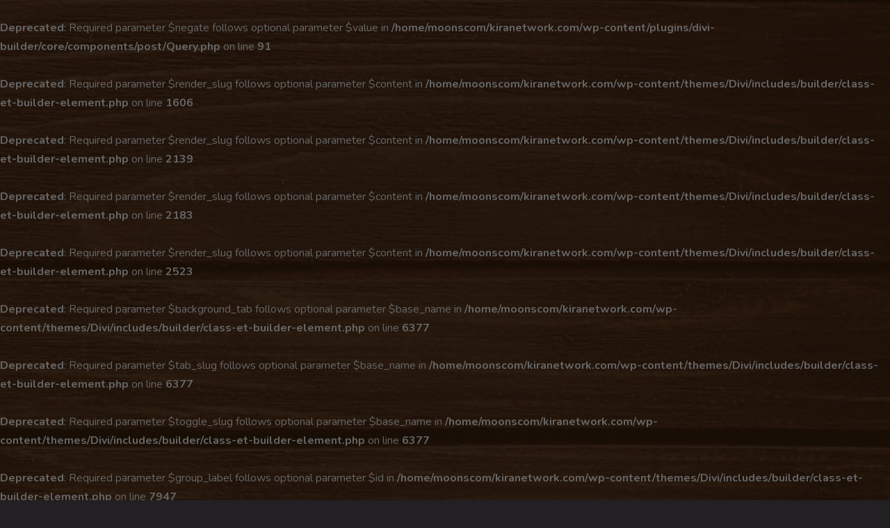

--- FILE ---
content_type: text/html; charset=UTF-8
request_url: https://kiranetwork.com/gallery/
body_size: 12885
content:
<br />
<b>Deprecated</b>:  Required parameter $negate follows optional parameter $value in <b>/home/moonscom/kiranetwork.com/wp-content/plugins/divi-builder/core/components/post/Query.php</b> on line <b>91</b><br />
<br />
<b>Deprecated</b>:  Required parameter $render_slug follows optional parameter $content in <b>/home/moonscom/kiranetwork.com/wp-content/themes/Divi/includes/builder/class-et-builder-element.php</b> on line <b>1606</b><br />
<br />
<b>Deprecated</b>:  Required parameter $render_slug follows optional parameter $content in <b>/home/moonscom/kiranetwork.com/wp-content/themes/Divi/includes/builder/class-et-builder-element.php</b> on line <b>2139</b><br />
<br />
<b>Deprecated</b>:  Required parameter $render_slug follows optional parameter $content in <b>/home/moonscom/kiranetwork.com/wp-content/themes/Divi/includes/builder/class-et-builder-element.php</b> on line <b>2183</b><br />
<br />
<b>Deprecated</b>:  Required parameter $render_slug follows optional parameter $content in <b>/home/moonscom/kiranetwork.com/wp-content/themes/Divi/includes/builder/class-et-builder-element.php</b> on line <b>2523</b><br />
<br />
<b>Deprecated</b>:  Required parameter $background_tab follows optional parameter $base_name in <b>/home/moonscom/kiranetwork.com/wp-content/themes/Divi/includes/builder/class-et-builder-element.php</b> on line <b>6377</b><br />
<br />
<b>Deprecated</b>:  Required parameter $tab_slug follows optional parameter $base_name in <b>/home/moonscom/kiranetwork.com/wp-content/themes/Divi/includes/builder/class-et-builder-element.php</b> on line <b>6377</b><br />
<br />
<b>Deprecated</b>:  Required parameter $toggle_slug follows optional parameter $base_name in <b>/home/moonscom/kiranetwork.com/wp-content/themes/Divi/includes/builder/class-et-builder-element.php</b> on line <b>6377</b><br />
<br />
<b>Deprecated</b>:  Required parameter $group_label follows optional parameter $id in <b>/home/moonscom/kiranetwork.com/wp-content/themes/Divi/includes/builder/class-et-builder-element.php</b> on line <b>7947</b><br />
<br />
<b>Warning</b>:  Trying to access array offset on value of type bool in <b>/home/moonscom/kiranetwork.com/wp-content/themes/Divi/includes/builder/functions.php</b> on line <b>2494</b><br />
<br />
<b>Deprecated</b>:  Required parameter $function_name follows optional parameter $content in <b>/home/moonscom/kiranetwork.com/wp-content/themes/Divi/includes/builder/main-structure-elements.php</b> on line <b>393</b><br />
<br />
<b>Deprecated</b>:  Required parameter $function_name follows optional parameter $content in <b>/home/moonscom/kiranetwork.com/wp-content/themes/Divi/includes/builder/main-structure-elements.php</b> on line <b>1393</b><br />
<br />
<b>Deprecated</b>:  Required parameter $function_name follows optional parameter $content in <b>/home/moonscom/kiranetwork.com/wp-content/themes/Divi/includes/builder/main-structure-elements.php</b> on line <b>2475</b><br />
<br />
<b>Deprecated</b>:  Required parameter $function_name follows optional parameter $content in <b>/home/moonscom/kiranetwork.com/wp-content/themes/Divi/includes/builder/main-structure-elements.php</b> on line <b>3072</b><br />
<br />
<b>Deprecated</b>:  Required parameter $render_slug follows optional parameter $content in <b>/home/moonscom/kiranetwork.com/wp-content/themes/Divi/includes/builder/module/Accordion.php</b> on line <b>187</b><br />
<br />
<b>Deprecated</b>:  Required parameter $render_slug follows optional parameter $content in <b>/home/moonscom/kiranetwork.com/wp-content/themes/Divi/includes/builder/module/Audio.php</b> on line <b>284</b><br />
<br />
<b>Deprecated</b>:  Required parameter $render_slug follows optional parameter $content in <b>/home/moonscom/kiranetwork.com/wp-content/themes/Divi/includes/builder/module/BarCounters.php</b> on line <b>194</b><br />
<br />
<b>Deprecated</b>:  Required parameter $render_slug follows optional parameter $content in <b>/home/moonscom/kiranetwork.com/wp-content/themes/Divi/includes/builder/module/BarCountersItem.php</b> on line <b>232</b><br />
<br />
<b>Deprecated</b>:  Required parameter $render_slug follows optional parameter $content in <b>/home/moonscom/kiranetwork.com/wp-content/themes/Divi/includes/builder/module/Blog.php</b> on line <b>875</b><br />
<br />
<b>Deprecated</b>:  Required parameter $render_slug follows optional parameter $content in <b>/home/moonscom/kiranetwork.com/wp-content/themes/Divi/includes/builder/module/Blurb.php</b> on line <b>462</b><br />
<br />
<b>Deprecated</b>:  Required parameter $render_slug follows optional parameter $content in <b>/home/moonscom/kiranetwork.com/wp-content/themes/Divi/includes/builder/module/Button.php</b> on line <b>140</b><br />
<br />
<b>Deprecated</b>:  Required parameter $render_slug follows optional parameter $content in <b>/home/moonscom/kiranetwork.com/wp-content/themes/Divi/includes/builder/module/CircleCounter.php</b> on line <b>189</b><br />
<br />
<b>Deprecated</b>:  Required parameter $render_slug follows optional parameter $content in <b>/home/moonscom/kiranetwork.com/wp-content/themes/Divi/includes/builder/module/Code.php</b> on line <b>75</b><br />
<br />
<b>Deprecated</b>:  Required parameter $render_slug follows optional parameter $content in <b>/home/moonscom/kiranetwork.com/wp-content/themes/Divi/includes/builder/module/Comments.php</b> on line <b>299</b><br />
<br />
<b>Deprecated</b>:  Required parameter $render_slug follows optional parameter $content in <b>/home/moonscom/kiranetwork.com/wp-content/themes/Divi/includes/builder/module/ContactForm.php</b> on line <b>263</b><br />
<br />
<b>Deprecated</b>:  Required parameter $render_slug follows optional parameter $content in <b>/home/moonscom/kiranetwork.com/wp-content/themes/Divi/includes/builder/module/ContactFormItem.php</b> on line <b>340</b><br />
<br />
<b>Deprecated</b>:  Required parameter $render_slug follows optional parameter $content in <b>/home/moonscom/kiranetwork.com/wp-content/themes/Divi/includes/builder/module/CountdownTimer.php</b> on line <b>151</b><br />
<br />
<b>Deprecated</b>:  Required parameter $render_slug follows optional parameter $content in <b>/home/moonscom/kiranetwork.com/wp-content/themes/Divi/includes/builder/module/Cta.php</b> on line <b>190</b><br />
<br />
<b>Deprecated</b>:  Required parameter $render_slug follows optional parameter $content in <b>/home/moonscom/kiranetwork.com/wp-content/themes/Divi/includes/builder/module/Divider.php</b> on line <b>164</b><br />
<br />
<b>Deprecated</b>:  Required parameter $render_slug follows optional parameter $content in <b>/home/moonscom/kiranetwork.com/wp-content/themes/Divi/includes/builder/module/FilterablePortfolio.php</b> on line <b>456</b><br />
<br />
<b>Deprecated</b>:  Required parameter $render_slug follows optional parameter $content in <b>/home/moonscom/kiranetwork.com/wp-content/themes/Divi/includes/builder/module/FullwidthCode.php</b> on line <b>63</b><br />
<br />
<b>Deprecated</b>:  Required parameter $render_slug follows optional parameter $content in <b>/home/moonscom/kiranetwork.com/wp-content/themes/Divi/includes/builder/module/FullwidthHeader.php</b> on line <b>519</b><br />
<br />
<b>Deprecated</b>:  Required parameter $render_slug follows optional parameter $content in <b>/home/moonscom/kiranetwork.com/wp-content/themes/Divi/includes/builder/module/FullwidthImage.php</b> on line <b>211</b><br />
<br />
<b>Deprecated</b>:  Required parameter $render_slug follows optional parameter $content in <b>/home/moonscom/kiranetwork.com/wp-content/themes/Divi/includes/builder/module/FullwidthMap.php</b> on line <b>186</b><br />
<br />
<b>Deprecated</b>:  Required parameter $render_slug follows optional parameter $content in <b>/home/moonscom/kiranetwork.com/wp-content/themes/Divi/includes/builder/module/FullwidthMenu.php</b> on line <b>338</b><br />
<br />
<b>Deprecated</b>:  Required parameter $render_slug follows optional parameter $content in <b>/home/moonscom/kiranetwork.com/wp-content/themes/Divi/includes/builder/module/FullwidthPortfolio.php</b> on line <b>380</b><br />
<br />
<b>Deprecated</b>:  Required parameter $render_slug follows optional parameter $content in <b>/home/moonscom/kiranetwork.com/wp-content/themes/Divi/includes/builder/module/FullwidthPostSlider.php</b> on line <b>694</b><br />
<br />
<b>Deprecated</b>:  Required parameter $render_slug follows optional parameter $content in <b>/home/moonscom/kiranetwork.com/wp-content/themes/Divi/includes/builder/module/FullwidthPostTitle.php</b> on line <b>296</b><br />
<br />
<b>Deprecated</b>:  Required parameter $render_slug follows optional parameter $content in <b>/home/moonscom/kiranetwork.com/wp-content/themes/Divi/includes/builder/module/FullwidthSlider.php</b> on line <b>294</b><br />
<br />
<b>Deprecated</b>:  Required parameter $render_slug follows optional parameter $content in <b>/home/moonscom/kiranetwork.com/wp-content/themes/Divi/includes/builder/module/Gallery.php</b> on line <b>446</b><br />
<br />
<b>Deprecated</b>:  Required parameter $render_slug follows optional parameter $content in <b>/home/moonscom/kiranetwork.com/wp-content/themes/Divi/includes/builder/module/Image.php</b> on line <b>290</b><br />
<br />
<b>Deprecated</b>:  Required parameter $render_slug follows optional parameter $content in <b>/home/moonscom/kiranetwork.com/wp-content/themes/Divi/includes/builder/module/Login.php</b> on line <b>352</b><br />
<br />
<b>Deprecated</b>:  Required parameter $render_slug follows optional parameter $content in <b>/home/moonscom/kiranetwork.com/wp-content/themes/Divi/includes/builder/module/Map.php</b> on line <b>193</b><br />
<br />
<b>Deprecated</b>:  Required parameter $render_slug follows optional parameter $content in <b>/home/moonscom/kiranetwork.com/wp-content/themes/Divi/includes/builder/module/MapItem.php</b> on line <b>82</b><br />
<br />
<b>Deprecated</b>:  Required parameter $render_slug follows optional parameter $content in <b>/home/moonscom/kiranetwork.com/wp-content/themes/Divi/includes/builder/module/NumberCounter.php</b> on line <b>154</b><br />
<br />
<b>Deprecated</b>:  Required parameter $render_slug follows optional parameter $content in <b>/home/moonscom/kiranetwork.com/wp-content/themes/Divi/includes/builder/module/Portfolio.php</b> on line <b>460</b><br />
<br />
<b>Deprecated</b>:  Required parameter $render_slug follows optional parameter $content in <b>/home/moonscom/kiranetwork.com/wp-content/themes/Divi/includes/builder/module/PostSlider.php</b> on line <b>715</b><br />
<br />
<b>Deprecated</b>:  Required parameter $render_slug follows optional parameter $content in <b>/home/moonscom/kiranetwork.com/wp-content/themes/Divi/includes/builder/module/PostTitle.php</b> on line <b>296</b><br />
<br />
<b>Deprecated</b>:  Required parameter $render_slug follows optional parameter $content in <b>/home/moonscom/kiranetwork.com/wp-content/themes/Divi/includes/builder/module/PostsNavigation.php</b> on line <b>309</b><br />
<br />
<b>Deprecated</b>:  Required parameter $render_slug follows optional parameter $content in <b>/home/moonscom/kiranetwork.com/wp-content/themes/Divi/includes/builder/module/PricingTables.php</b> on line <b>376</b><br />
<br />
<b>Deprecated</b>:  Required parameter $function_name follows optional parameter $content in <b>/home/moonscom/kiranetwork.com/wp-content/themes/Divi/includes/builder/module/PricingTables.php</b> on line <b>651</b><br />
<br />
<b>Deprecated</b>:  Required parameter $render_slug follows optional parameter $content in <b>/home/moonscom/kiranetwork.com/wp-content/themes/Divi/includes/builder/module/PricingTablesItem.php</b> on line <b>328</b><br />
<br />
<b>Deprecated</b>:  Required parameter $render_slug follows optional parameter $content in <b>/home/moonscom/kiranetwork.com/wp-content/themes/Divi/includes/builder/module/Search.php</b> on line <b>239</b><br />
<br />
<b>Deprecated</b>:  Required parameter $render_slug follows optional parameter $content in <b>/home/moonscom/kiranetwork.com/wp-content/themes/Divi/includes/builder/module/Shop.php</b> on line <b>612</b><br />
<br />
<b>Deprecated</b>:  Required parameter $render_slug follows optional parameter $content in <b>/home/moonscom/kiranetwork.com/wp-content/themes/Divi/includes/builder/module/Sidebar.php</b> on line <b>183</b><br />
<br />
<b>Deprecated</b>:  Required parameter $render_slug follows optional parameter $content in <b>/home/moonscom/kiranetwork.com/wp-content/themes/Divi/includes/builder/module/Signup.php</b> on line <b>959</b><br />
<br />
<b>Deprecated</b>:  Required parameter $key_type follows optional parameter $data in <b>/home/moonscom/kiranetwork.com/wp-content/plugins/divi-builder/core/components/api/Service.php</b> on line <b>508</b><br />
<br />
<b>Deprecated</b>:  Required parameter $key_type follows optional parameter $data in <b>/home/moonscom/kiranetwork.com/wp-content/plugins/divi-builder/core/components/api/Service.php</b> on line <b>525</b><br />
<br />
<b>Deprecated</b>:  Required parameter $render_slug follows optional parameter $content in <b>/home/moonscom/kiranetwork.com/wp-content/themes/Divi/includes/builder/module/Slider.php</b> on line <b>291</b><br />
<br />
<b>Deprecated</b>:  Required parameter $render_slug follows optional parameter $content in <b>/home/moonscom/kiranetwork.com/wp-content/themes/Divi/includes/builder/module/SliderItem.php</b> on line <b>492</b><br />
<br />
<b>Deprecated</b>:  Required parameter $render_slug follows optional parameter $content in <b>/home/moonscom/kiranetwork.com/wp-content/themes/Divi/includes/builder/module/SocialMediaFollow.php</b> on line <b>159</b><br />
<br />
<b>Deprecated</b>:  Required parameter $render_slug follows optional parameter $content in <b>/home/moonscom/kiranetwork.com/wp-content/themes/Divi/includes/builder/module/SocialMediaFollowItem.php</b> on line <b>243</b><br />
<br />
<b>Deprecated</b>:  Required parameter $render_slug follows optional parameter $content in <b>/home/moonscom/kiranetwork.com/wp-content/themes/Divi/includes/builder/module/Tabs.php</b> on line <b>126</b><br />
<br />
<b>Deprecated</b>:  Required parameter $render_slug follows optional parameter $content in <b>/home/moonscom/kiranetwork.com/wp-content/themes/Divi/includes/builder/module/TabsItem.php</b> on line <b>111</b><br />
<br />
<b>Deprecated</b>:  Required parameter $render_slug follows optional parameter $content in <b>/home/moonscom/kiranetwork.com/wp-content/themes/Divi/includes/builder/module/TeamMember.php</b> on line <b>258</b><br />
<br />
<b>Deprecated</b>:  Required parameter $render_slug follows optional parameter $content in <b>/home/moonscom/kiranetwork.com/wp-content/themes/Divi/includes/builder/module/Testimonial.php</b> on line <b>308</b><br />
<br />
<b>Deprecated</b>:  Required parameter $render_slug follows optional parameter $content in <b>/home/moonscom/kiranetwork.com/wp-content/themes/Divi/includes/builder/module/Text.php</b> on line <b>452</b><br />
<br />
<b>Deprecated</b>:  Required parameter $render_slug follows optional parameter $content in <b>/home/moonscom/kiranetwork.com/wp-content/themes/Divi/includes/builder/module/Toggle.php</b> on line <b>214</b><br />
<br />
<b>Deprecated</b>:  Required parameter $render_slug follows optional parameter $content in <b>/home/moonscom/kiranetwork.com/wp-content/themes/Divi/includes/builder/module/Video.php</b> on line <b>229</b><br />
<br />
<b>Deprecated</b>:  Required parameter $render_slug follows optional parameter $content in <b>/home/moonscom/kiranetwork.com/wp-content/themes/Divi/includes/builder/module/VideoSlider.php</b> on line <b>171</b><br />
<br />
<b>Deprecated</b>:  Required parameter $render_slug follows optional parameter $content in <b>/home/moonscom/kiranetwork.com/wp-content/themes/Divi/includes/builder/module/VideoSliderItem.php</b> on line <b>223</b><br />
<!DOCTYPE html>
<html lang="en-US">
<head>
	<meta charset="UTF-8" />
<meta http-equiv="X-UA-Compatible" content="IE=edge">
	<link rel="pingback" href="https://kiranetwork.com/xmlrpc.php" />

	<script type="text/javascript">
		document.documentElement.className = 'js';
	</script>

	<script>var et_site_url='https://kiranetwork.com';var et_post_id='106';function et_core_page_resource_fallback(a,b){"undefined"===typeof b&&(b=a.sheet.cssRules&&0===a.sheet.cssRules.length);b&&(a.onerror=null,a.onload=null,a.href?a.href=et_site_url+"/?et_core_page_resource="+a.id+et_post_id:a.src&&(a.src=et_site_url+"/?et_core_page_resource="+a.id+et_post_id))}
</script><title>Gallery | WINE COUNTRY</title>
<meta name='robots' content='max-image-preview:large' />
<link rel='dns-prefetch' href='//fonts.googleapis.com' />
<link rel='dns-prefetch' href='//s.w.org' />
<link rel="alternate" type="application/rss+xml" title="WINE COUNTRY &raquo; Feed" href="https://kiranetwork.com/feed/" />
<link rel="alternate" type="application/rss+xml" title="WINE COUNTRY &raquo; Comments Feed" href="https://kiranetwork.com/comments/feed/" />
<script type="text/javascript">
window._wpemojiSettings = {"baseUrl":"https:\/\/s.w.org\/images\/core\/emoji\/13.1.0\/72x72\/","ext":".png","svgUrl":"https:\/\/s.w.org\/images\/core\/emoji\/13.1.0\/svg\/","svgExt":".svg","source":{"concatemoji":"https:\/\/kiranetwork.com\/wp-includes\/js\/wp-emoji-release.min.js?ver=5.9"}};
/*! This file is auto-generated */
!function(e,a,t){var n,r,o,i=a.createElement("canvas"),p=i.getContext&&i.getContext("2d");function s(e,t){var a=String.fromCharCode;p.clearRect(0,0,i.width,i.height),p.fillText(a.apply(this,e),0,0);e=i.toDataURL();return p.clearRect(0,0,i.width,i.height),p.fillText(a.apply(this,t),0,0),e===i.toDataURL()}function c(e){var t=a.createElement("script");t.src=e,t.defer=t.type="text/javascript",a.getElementsByTagName("head")[0].appendChild(t)}for(o=Array("flag","emoji"),t.supports={everything:!0,everythingExceptFlag:!0},r=0;r<o.length;r++)t.supports[o[r]]=function(e){if(!p||!p.fillText)return!1;switch(p.textBaseline="top",p.font="600 32px Arial",e){case"flag":return s([127987,65039,8205,9895,65039],[127987,65039,8203,9895,65039])?!1:!s([55356,56826,55356,56819],[55356,56826,8203,55356,56819])&&!s([55356,57332,56128,56423,56128,56418,56128,56421,56128,56430,56128,56423,56128,56447],[55356,57332,8203,56128,56423,8203,56128,56418,8203,56128,56421,8203,56128,56430,8203,56128,56423,8203,56128,56447]);case"emoji":return!s([10084,65039,8205,55357,56613],[10084,65039,8203,55357,56613])}return!1}(o[r]),t.supports.everything=t.supports.everything&&t.supports[o[r]],"flag"!==o[r]&&(t.supports.everythingExceptFlag=t.supports.everythingExceptFlag&&t.supports[o[r]]);t.supports.everythingExceptFlag=t.supports.everythingExceptFlag&&!t.supports.flag,t.DOMReady=!1,t.readyCallback=function(){t.DOMReady=!0},t.supports.everything||(n=function(){t.readyCallback()},a.addEventListener?(a.addEventListener("DOMContentLoaded",n,!1),e.addEventListener("load",n,!1)):(e.attachEvent("onload",n),a.attachEvent("onreadystatechange",function(){"complete"===a.readyState&&t.readyCallback()})),(n=t.source||{}).concatemoji?c(n.concatemoji):n.wpemoji&&n.twemoji&&(c(n.twemoji),c(n.wpemoji)))}(window,document,window._wpemojiSettings);
</script>
<meta content="Divi v.3.22.2" name="generator"/><style type="text/css">
img.wp-smiley,
img.emoji {
	display: inline !important;
	border: none !important;
	box-shadow: none !important;
	height: 1em !important;
	width: 1em !important;
	margin: 0 0.07em !important;
	vertical-align: -0.1em !important;
	background: none !important;
	padding: 0 !important;
}
</style>
	<link rel='stylesheet' id='wp-block-library-css'  href='https://kiranetwork.com/wp-includes/css/dist/block-library/style.min.css?ver=5.9' type='text/css' media='all' />
<style id='knowledgebase-alerts-style-inline-css' type='text/css'>
.wp-block-knowledgebase-alerts{border:1px solid transparent;border-radius:.25rem;margin-bottom:1rem;padding:.75rem 1.25rem;position:relative}.wp-block-knowledgebase-alerts.is-style-primary{background-color:#cce5ff;border-color:#b8daff;color:#004085}.wp-block-knowledgebase-alerts.is-style-primary hr{border-top-color:#9fcdff}.wp-block-knowledgebase-alerts.is-style-secondary{background-color:#e2e3e5;border-color:#d6d8db;color:#383d41}.wp-block-knowledgebase-alerts.is-style-secondary hr{border-top-color:#c8cbcf}.wp-block-knowledgebase-alerts.is-style-success{background-color:#d4edda;border-color:#c3e6cb;color:#155724}.wp-block-knowledgebase-alerts.is-style-success hr{border-top-color:#b1dfbb}.wp-block-knowledgebase-alerts.is-style-info{background-color:#d1ecf1;border-color:#bee5eb;color:#0c5460}.wp-block-knowledgebase-alerts.is-style-info hr{border-top-color:#abdde5}.wp-block-knowledgebase-alerts.is-style-warning{background-color:#fff3cd;border-color:#ffeeba;color:#856404}.wp-block-knowledgebase-alerts.is-style-warning hr{border-top-color:#ffe8a1}.wp-block-knowledgebase-alerts.is-style-danger{background-color:#f8d7da;border-color:#f5c6cb;color:#721c24}.wp-block-knowledgebase-alerts.is-style-danger hr{border-top-color:#f1b0b7}.wp-block-knowledgebase-alerts.is-style-light{background-color:#fefefe;border-color:#fdfdfe;color:#818182}.wp-block-knowledgebase-alerts.is-style-light hr{border-top-color:#ececf6}.wp-block-knowledgebase-alerts.is-style-dark{background-color:#d6d8d9;border-color:#c6c8ca;color:#1b1e21}.wp-block-knowledgebase-alerts.is-style-dark hr{border-top-color:#b9bbbe}

</style>
<link rel='stylesheet' id='wc-blocks-vendors-style-css'  href='https://kiranetwork.com/wp-content/plugins/woocommerce/packages/woocommerce-blocks/build/wc-blocks-vendors-style.css?ver=6.5.2' type='text/css' media='all' />
<link rel='stylesheet' id='wc-blocks-style-css'  href='https://kiranetwork.com/wp-content/plugins/woocommerce/packages/woocommerce-blocks/build/wc-blocks-style.css?ver=6.5.2' type='text/css' media='all' />
<style id='global-styles-inline-css' type='text/css'>
body{--wp--preset--color--black: #000000;--wp--preset--color--cyan-bluish-gray: #abb8c3;--wp--preset--color--white: #ffffff;--wp--preset--color--pale-pink: #f78da7;--wp--preset--color--vivid-red: #cf2e2e;--wp--preset--color--luminous-vivid-orange: #ff6900;--wp--preset--color--luminous-vivid-amber: #fcb900;--wp--preset--color--light-green-cyan: #7bdcb5;--wp--preset--color--vivid-green-cyan: #00d084;--wp--preset--color--pale-cyan-blue: #8ed1fc;--wp--preset--color--vivid-cyan-blue: #0693e3;--wp--preset--color--vivid-purple: #9b51e0;--wp--preset--gradient--vivid-cyan-blue-to-vivid-purple: linear-gradient(135deg,rgba(6,147,227,1) 0%,rgb(155,81,224) 100%);--wp--preset--gradient--light-green-cyan-to-vivid-green-cyan: linear-gradient(135deg,rgb(122,220,180) 0%,rgb(0,208,130) 100%);--wp--preset--gradient--luminous-vivid-amber-to-luminous-vivid-orange: linear-gradient(135deg,rgba(252,185,0,1) 0%,rgba(255,105,0,1) 100%);--wp--preset--gradient--luminous-vivid-orange-to-vivid-red: linear-gradient(135deg,rgba(255,105,0,1) 0%,rgb(207,46,46) 100%);--wp--preset--gradient--very-light-gray-to-cyan-bluish-gray: linear-gradient(135deg,rgb(238,238,238) 0%,rgb(169,184,195) 100%);--wp--preset--gradient--cool-to-warm-spectrum: linear-gradient(135deg,rgb(74,234,220) 0%,rgb(151,120,209) 20%,rgb(207,42,186) 40%,rgb(238,44,130) 60%,rgb(251,105,98) 80%,rgb(254,248,76) 100%);--wp--preset--gradient--blush-light-purple: linear-gradient(135deg,rgb(255,206,236) 0%,rgb(152,150,240) 100%);--wp--preset--gradient--blush-bordeaux: linear-gradient(135deg,rgb(254,205,165) 0%,rgb(254,45,45) 50%,rgb(107,0,62) 100%);--wp--preset--gradient--luminous-dusk: linear-gradient(135deg,rgb(255,203,112) 0%,rgb(199,81,192) 50%,rgb(65,88,208) 100%);--wp--preset--gradient--pale-ocean: linear-gradient(135deg,rgb(255,245,203) 0%,rgb(182,227,212) 50%,rgb(51,167,181) 100%);--wp--preset--gradient--electric-grass: linear-gradient(135deg,rgb(202,248,128) 0%,rgb(113,206,126) 100%);--wp--preset--gradient--midnight: linear-gradient(135deg,rgb(2,3,129) 0%,rgb(40,116,252) 100%);--wp--preset--duotone--dark-grayscale: url('#wp-duotone-dark-grayscale');--wp--preset--duotone--grayscale: url('#wp-duotone-grayscale');--wp--preset--duotone--purple-yellow: url('#wp-duotone-purple-yellow');--wp--preset--duotone--blue-red: url('#wp-duotone-blue-red');--wp--preset--duotone--midnight: url('#wp-duotone-midnight');--wp--preset--duotone--magenta-yellow: url('#wp-duotone-magenta-yellow');--wp--preset--duotone--purple-green: url('#wp-duotone-purple-green');--wp--preset--duotone--blue-orange: url('#wp-duotone-blue-orange');--wp--preset--font-size--small: 13px;--wp--preset--font-size--medium: 20px;--wp--preset--font-size--large: 36px;--wp--preset--font-size--x-large: 42px;}.has-black-color{color: var(--wp--preset--color--black) !important;}.has-cyan-bluish-gray-color{color: var(--wp--preset--color--cyan-bluish-gray) !important;}.has-white-color{color: var(--wp--preset--color--white) !important;}.has-pale-pink-color{color: var(--wp--preset--color--pale-pink) !important;}.has-vivid-red-color{color: var(--wp--preset--color--vivid-red) !important;}.has-luminous-vivid-orange-color{color: var(--wp--preset--color--luminous-vivid-orange) !important;}.has-luminous-vivid-amber-color{color: var(--wp--preset--color--luminous-vivid-amber) !important;}.has-light-green-cyan-color{color: var(--wp--preset--color--light-green-cyan) !important;}.has-vivid-green-cyan-color{color: var(--wp--preset--color--vivid-green-cyan) !important;}.has-pale-cyan-blue-color{color: var(--wp--preset--color--pale-cyan-blue) !important;}.has-vivid-cyan-blue-color{color: var(--wp--preset--color--vivid-cyan-blue) !important;}.has-vivid-purple-color{color: var(--wp--preset--color--vivid-purple) !important;}.has-black-background-color{background-color: var(--wp--preset--color--black) !important;}.has-cyan-bluish-gray-background-color{background-color: var(--wp--preset--color--cyan-bluish-gray) !important;}.has-white-background-color{background-color: var(--wp--preset--color--white) !important;}.has-pale-pink-background-color{background-color: var(--wp--preset--color--pale-pink) !important;}.has-vivid-red-background-color{background-color: var(--wp--preset--color--vivid-red) !important;}.has-luminous-vivid-orange-background-color{background-color: var(--wp--preset--color--luminous-vivid-orange) !important;}.has-luminous-vivid-amber-background-color{background-color: var(--wp--preset--color--luminous-vivid-amber) !important;}.has-light-green-cyan-background-color{background-color: var(--wp--preset--color--light-green-cyan) !important;}.has-vivid-green-cyan-background-color{background-color: var(--wp--preset--color--vivid-green-cyan) !important;}.has-pale-cyan-blue-background-color{background-color: var(--wp--preset--color--pale-cyan-blue) !important;}.has-vivid-cyan-blue-background-color{background-color: var(--wp--preset--color--vivid-cyan-blue) !important;}.has-vivid-purple-background-color{background-color: var(--wp--preset--color--vivid-purple) !important;}.has-black-border-color{border-color: var(--wp--preset--color--black) !important;}.has-cyan-bluish-gray-border-color{border-color: var(--wp--preset--color--cyan-bluish-gray) !important;}.has-white-border-color{border-color: var(--wp--preset--color--white) !important;}.has-pale-pink-border-color{border-color: var(--wp--preset--color--pale-pink) !important;}.has-vivid-red-border-color{border-color: var(--wp--preset--color--vivid-red) !important;}.has-luminous-vivid-orange-border-color{border-color: var(--wp--preset--color--luminous-vivid-orange) !important;}.has-luminous-vivid-amber-border-color{border-color: var(--wp--preset--color--luminous-vivid-amber) !important;}.has-light-green-cyan-border-color{border-color: var(--wp--preset--color--light-green-cyan) !important;}.has-vivid-green-cyan-border-color{border-color: var(--wp--preset--color--vivid-green-cyan) !important;}.has-pale-cyan-blue-border-color{border-color: var(--wp--preset--color--pale-cyan-blue) !important;}.has-vivid-cyan-blue-border-color{border-color: var(--wp--preset--color--vivid-cyan-blue) !important;}.has-vivid-purple-border-color{border-color: var(--wp--preset--color--vivid-purple) !important;}.has-vivid-cyan-blue-to-vivid-purple-gradient-background{background: var(--wp--preset--gradient--vivid-cyan-blue-to-vivid-purple) !important;}.has-light-green-cyan-to-vivid-green-cyan-gradient-background{background: var(--wp--preset--gradient--light-green-cyan-to-vivid-green-cyan) !important;}.has-luminous-vivid-amber-to-luminous-vivid-orange-gradient-background{background: var(--wp--preset--gradient--luminous-vivid-amber-to-luminous-vivid-orange) !important;}.has-luminous-vivid-orange-to-vivid-red-gradient-background{background: var(--wp--preset--gradient--luminous-vivid-orange-to-vivid-red) !important;}.has-very-light-gray-to-cyan-bluish-gray-gradient-background{background: var(--wp--preset--gradient--very-light-gray-to-cyan-bluish-gray) !important;}.has-cool-to-warm-spectrum-gradient-background{background: var(--wp--preset--gradient--cool-to-warm-spectrum) !important;}.has-blush-light-purple-gradient-background{background: var(--wp--preset--gradient--blush-light-purple) !important;}.has-blush-bordeaux-gradient-background{background: var(--wp--preset--gradient--blush-bordeaux) !important;}.has-luminous-dusk-gradient-background{background: var(--wp--preset--gradient--luminous-dusk) !important;}.has-pale-ocean-gradient-background{background: var(--wp--preset--gradient--pale-ocean) !important;}.has-electric-grass-gradient-background{background: var(--wp--preset--gradient--electric-grass) !important;}.has-midnight-gradient-background{background: var(--wp--preset--gradient--midnight) !important;}.has-small-font-size{font-size: var(--wp--preset--font-size--small) !important;}.has-medium-font-size{font-size: var(--wp--preset--font-size--medium) !important;}.has-large-font-size{font-size: var(--wp--preset--font-size--large) !important;}.has-x-large-font-size{font-size: var(--wp--preset--font-size--x-large) !important;}
</style>
<link rel='stylesheet' id='betterdocs-fontawesome-frontend-css'  href='https://kiranetwork.com/wp-content/plugins/betterdocs/admin/assets/css/font-awesome5.css?ver=2.0.5' type='text/css' media='all' />
<link rel='stylesheet' id='helppress-css'  href='https://kiranetwork.com/wp-content/plugins/helppress/assets/dist/helppress.min.css?ver=3.1.4' type='text/css' media='all' />
<link rel='stylesheet' id='dashicons-css'  href='https://kiranetwork.com/wp-includes/css/dashicons.min.css?ver=5.9' type='text/css' media='all' />
<link rel='stylesheet' id='wzkb_styles-css'  href='https://kiranetwork.com/wp-content/plugins/knowledgebase/includes/public/css/wzkb-styles.min.css?ver=1.0' type='text/css' media='all' />
<link rel='stylesheet' id='vskb_style-css'  href='https://kiranetwork.com/wp-content/plugins/very-simple-knowledge-base/css/vskb-style.min.css?ver=5.9' type='text/css' media='all' />
<link rel='stylesheet' id='woocommerce-layout-css'  href='https://kiranetwork.com/wp-content/plugins/woocommerce/assets/css/woocommerce-layout.css?ver=6.1.1' type='text/css' media='all' />
<link rel='stylesheet' id='woocommerce-smallscreen-css'  href='https://kiranetwork.com/wp-content/plugins/woocommerce/assets/css/woocommerce-smallscreen.css?ver=6.1.1' type='text/css' media='only screen and (max-width: 768px)' />
<link rel='stylesheet' id='woocommerce-general-css'  href='https://kiranetwork.com/wp-content/plugins/woocommerce/assets/css/woocommerce.css?ver=6.1.1' type='text/css' media='all' />
<style id='woocommerce-inline-inline-css' type='text/css'>
.woocommerce form .form-row .required { visibility: visible; }
</style>
<link rel='stylesheet' id='kbe_theme_style-css'  href='https://kiranetwork.com/wp-content/plugins/wp-knowledgebase/template/style.css?ver=1.3.4' type='text/css' media='all' />
<link rel='stylesheet' id='wc-gateway-ppec-frontend-css'  href='https://kiranetwork.com/wp-content/plugins/woocommerce-gateway-paypal-express-checkout/assets/css/wc-gateway-ppec-frontend.css?ver=2.1.3' type='text/css' media='all' />
<link rel='stylesheet' id='divi-style-css'  href='https://kiranetwork.com/wp-content/themes/Divi/style.css?ver=3.22.2' type='text/css' media='all' />
<link rel='stylesheet' id='et-builder-googlefonts-cached-css'  href='https://fonts.googleapis.com/css?family=Abhaya+Libre%3Aregular%2C500%2C600%2C700%2C800%7CNunito%3A200%2C200italic%2C300%2C300italic%2Cregular%2Citalic%2C600%2C600italic%2C700%2C700italic%2C800%2C800italic%2C900%2C900italic&#038;ver=5.9#038;subset=latin,latin-ext' type='text/css' media='all' />
<script type='text/javascript' src='https://kiranetwork.com/wp-includes/js/jquery/jquery.min.js?ver=3.6.0' id='jquery-core-js'></script>
<script type='text/javascript' src='https://kiranetwork.com/wp-includes/js/jquery/jquery-migrate.min.js?ver=3.3.2' id='jquery-migrate-js'></script>
<script type='text/javascript' src='https://kiranetwork.com/wp-content/plugins/helppress/assets/vendor/jquery.autocomplete.min.js?ver=3.1.4' id='jquery-devbridge-autocomplete-js'></script>
<script type='text/javascript' id='helppress-js-extra'>
/* <![CDATA[ */
var helppressL10n = {"adminAjax":"https:\/\/kiranetwork.com\/wp-admin\/admin-ajax.php"};
/* ]]> */
</script>
<script type='text/javascript' src='https://kiranetwork.com/wp-content/plugins/helppress/assets/dist/helppress.min.js?ver=3.1.4' id='helppress-js'></script>
<link rel="https://api.w.org/" href="https://kiranetwork.com/wp-json/" /><link rel="alternate" type="application/json" href="https://kiranetwork.com/wp-json/wp/v2/pages/106" /><link rel="EditURI" type="application/rsd+xml" title="RSD" href="https://kiranetwork.com/xmlrpc.php?rsd" />
<link rel="wlwmanifest" type="application/wlwmanifest+xml" href="https://kiranetwork.com/wp-includes/wlwmanifest.xml" /> 
<meta name="generator" content="WordPress 5.9" />
<meta name="generator" content="WooCommerce 6.1.1" />
<link rel="canonical" href="https://kiranetwork.com/gallery/" />
<link rel='shortlink' href='https://kiranetwork.com/?p=106' />
<link rel="alternate" type="application/json+oembed" href="https://kiranetwork.com/wp-json/oembed/1.0/embed?url=https%3A%2F%2Fkiranetwork.com%2Fgallery%2F" />
<link rel="alternate" type="text/xml+oembed" href="https://kiranetwork.com/wp-json/oembed/1.0/embed?url=https%3A%2F%2Fkiranetwork.com%2Fgallery%2F&#038;format=xml" />
	<style>
		.betterdocs-wraper.betterdocs-main-wraper {
						background-color: #ffffff;		
																				}
		.betterdocs-archive-wrap.betterdocs-archive-main {
			padding-top: 50px;
			padding-bottom: 50px;
			padding-left: 0px;
			padding-right: 0px;
		}
		.betterdocs-archive-wrap.betterdocs-archive-main {
			width: 100%;
			max-width: 1600px;
		}
		.betterdocs-categories-wrap.single-kb.layout-masonry .docs-single-cat-wrap {
			margin-bottom: 15px;
		}
		.betterdocs-categories-wrap.single-kb.layout-flex .docs-single-cat-wrap {
			margin: 15px; 
		}
		.betterdocs-categories-wrap.single-kb .docs-single-cat-wrap .docs-cat-title-wrap { 
			padding-top: 20px; 
		}

		.betterdocs-categories-wrap.single-kb .docs-single-cat-wrap .docs-cat-title-wrap, 
		.betterdocs-archive-main .docs-item-container { 
			padding-right: 20px;
			padding-left: 20px;  
		}
		.betterdocs-archive-main .docs-item-container { 
			padding-bottom: 20px; 
		}
		.betterdocs-category-box.single-kb .docs-single-cat-wrap,
		.betterdocs-categories-wrap.single-kb .docs-single-cat-wrap.docs-cat-list-2-box {
			padding-top: 20px; 
			padding-right: 20px;
			padding-left: 20px; 
			padding-bottom: 20px; 
		}
        		.betterdocs-categories-wrap.betterdocs-category-box .docs-single-cat-wrap p{
						color: #566e8b;
					}
		.betterdocs-categories-wrap.single-kb .docs-single-cat-wrap,
		.betterdocs-categories-wrap.single-kb .docs-single-cat-wrap .docs-cat-title-wrap {
						border-top-left-radius: 5px;
									border-top-right-radius: 5px;
					}
		.betterdocs-categories-wrap.single-kb .docs-single-cat-wrap,
		.betterdocs-categories-wrap.single-kb .docs-single-cat-wrap .docs-item-container {
						border-bottom-right-radius: 5px;
									border-bottom-left-radius: 5px;
					}
		.betterdocs-category-list .betterdocs-categories-wrap .docs-single-cat-wrap,
		.betterdocs-category-box.white-bg .docs-single-cat-wrap,
		.betterdocs-categories-wrap.white-bg .docs-single-cat-wrap {
						background-color: #fff;
					}
		.betterdocs-category-box.single-kb.ash-bg .docs-single-cat-wrap {
						background-color: #f8f8fc;
					}
		.betterdocs-category-box.single-kb .docs-single-cat-wrap:hover,
		.betterdocs-categories-wrap.single-kb.white-bg .docs-single-cat-wrap.docs-cat-list-2-box:hover {
						background-color: #fff;
					}
		.betterdocs-category-box.single-kb .docs-single-cat-wrap img {
						margin-bottom: 20px;
					}
		.betterdocs-category-box.single-kb .docs-single-cat-wrap .docs-cat-title,
		.pro-layout-4.single-kb .docs-cat-list-2-box-content .docs-cat-title {
						margin-bottom: 15px;
					}
		.betterdocs-category-box.single-kb .docs-single-cat-wrap p {
						margin-bottom: 15px;
					}
		.betterdocs-category-box.single-kb .docs-single-cat-wrap span {
					}
		.docs-cat-title img {
			height: 32px; 
		}
		.betterdocs-category-box.single-kb .docs-single-cat-wrap img { 
			height: 80px; 
		}
		.single-kb .docs-cat-title-inner .docs-cat-heading,
		.betterdocs-category-box.single-kb .docs-single-cat-wrap .docs-cat-title,
		.single-kb .docs-cat-list-2-box .docs-cat-title,
		.single-kb .docs-cat-list-2-items .docs-cat-title {
			font-size: 20px;
		}
        .single-kb .docs-cat-title-inner .docs-cat-heading {
			color: #528ffe; 
		}
		.betterdocs-category-box.single-kb .docs-single-cat-wrap .docs-cat-title,
		.single-kb .docs-cat-list-2 .docs-cat-title {
			color: #333333;
		}
				.docs-cat-title-inner {
			border-color: #528ffe; 
			padding-bottom: 20px;
		}
		.docs-cat-title-inner .docs-item-count span {
			color: #ffffff; 
			font-size: 15px;
		}
		.betterdocs-category-box.single-kb .docs-single-cat-wrap span,
		.single-kb .docs-cat-list-2-box .title-count span {
			color: #707070; 
			font-size: 15px;
		}
		.betterdocs-categories-wrap.single-kb .docs-cat-title-wrap .docs-item-count span {
			font-size: 15px;
		}
		.betterdocs-categories-wrap .docs-item-count {
			background-color: #528ffe; 
		}

		.betterdocs-categories-wrap.single-kb .docs-cat-title-inner span {
			background-color: rgba(82,143,254,0.44);
			border-color: #ffffff;
			border-style: none;
			width: 30px; 
			height: 30px;
			border-top-width: 0px;
			border-right-width: 0px;
			border-bottom-width: 0px;
			border-left-width: 0px;
		}
		.betterdocs-categories-wrap.single-kb .docs-item-container ul {
			background-color: rgba(255,255,255,0);
			padding-top: 0px;
			padding-bottom: 0px;
			padding-right: 0px;
			padding-left: 0px;
		}
		.betterdocs-categories-wrap.single-kb .docs-item-container {
			background-color: #ffffff;
		}
		.betterdocs-categories-wrap.single-kb .docs-item-container li,
		.betterdocs-categories-wrap.single-kb .docs-item-container .docs-sub-cat-title,
        .betterdocs-popular-list.single-kb ul li {
			margin-top: 10px;
			margin-right: 10px;
			margin-left: 10px;
		}
        .betterdocs-categories-wrap.single-kb .docs-item-container li,
        .betterdocs-popular-list.single-kb ul li {
            margin-bottom: 10px;
			padding-top: 0px;
			padding-right: 0px;
			padding-bottom: 0px;
			padding-left: 0px;
        }
		.betterdocs-categories-wrap.single-kb .docs-item-container li svg {
			fill: #566e8b;
			font-size: 15px;
            min-width: 15px;
		}
        .betterdocs-popular-list.single-kb ul li svg {
			font-size: 15px;
            min-width: 15px;
		}
        .betterdocs-popular-list.single-kb ul li svg path {
			fill: #566e8b;
		}
		.betterdocs-categories-wrap.single-kb li a,
        .betterdocs-popular-list.single-kb ul li a {
			color: #566e8b;
			font-size: 15px;
		}
				.betterdocs-categories-wrap.single-kb .docs-item-container .docs-sub-cat li a {
			color: #566e8b;
		}
						.betterdocs-categories-wrap.single-kb .docs-item-container .docs-sub-cat li a:hover {
			color: #566e8b;
		}
						.betterdocs-categories-wrap.single-kb .docs-item-container .docs-sub-cat li svg {
			fill: #566e8b;
		}
				.betterdocs-categories-wrap.single-kb li a:hover,
        .betterdocs-popular-list.single-kb ul li a:hover {
			color: #566e8b;
		}
		.betterdocs-categories-wrap.single-kb .docs-item-container .docs-sub-cat-title svg {
			fill: #566e8b;
			font-size: 15px;
		}
		.betterdocs-categories-wrap.single-kb .docs-sub-cat-title a {
			color: #566e8b;
			font-size: 17px;
		}
		.betterdocs-categories-wrap.single-kb .docs-sub-cat-title a:hover {
			color: #566e8b;
		}
		.docs-cat-link-btn, .docs-cat-link-btn:visited {
			background-color: #ffffff;
			font-size: 16px;
			color: #528ffe;
			border-color: #528ffe;
			border-top-left-radius: 50px;
			border-top-right-radius: 50px;
			border-bottom-right-radius: 50px;
			border-bottom-left-radius: 50px;
			padding-top: 10px;
			padding-right: 20px;
			padding-bottom: 10px;
			padding-left: 20px;
			border-width: 1px;
		}

		.docs-cat-link-btn, .docs-cat-link-btn{
			border-width: 1px;
		}
		.docs-cat-link-btn:hover {
			background-color: #528ffe;
			color: #fff;
			border-color: #528ffe;
		}
		.docs-single-cat-wrap .docs-item-container .docs-cat-link-btn {
			margin-top: 10px;
			margin-bottom: 10px;
			margin-left: 20px;
			margin-right: 20px;
		}
		.betterdocs-single-bg .betterdocs-content-area, .betterdocs-single-bg .betterdocs-content-full {
			background-color: rgba(255,255,255,0);	
		}
		.betterdocs-single-wraper .betterdocs-content-area {
			padding-top: 30px;
			padding-right: 25px;
			padding-bottom: 30px;
			padding-left: 25px;
		}
		.betterdocs-single-wraper .betterdocs-content-area .docs-single-main {
			padding-top: 20px;
			padding-right: 20px;
			padding-bottom: 20px;
			padding-left: 20px;
		}
		.betterdocs-single-layout4 .betterdocs-content-full {
			padding-top: 30px;
			padding-right: 25px;
			padding-bottom: 30px;
			padding-left: 25px;
		}
		.betterdocs-single-layout4 .betterdocs-content-full{
			background-color: rgba(255,255,255,0);	
		}
		.betterdocs-single-layout5 .betterdocs-content-full {
			padding-top: 30px;
			padding-right: 25px;
			padding-bottom: 30px;
			padding-left: 25px;
		}
		.betterdocs-single-layout5 .betterdocs-content-full {
			background-color: rgba(255,255,255,0);	
		}
		.betterdocs-single-layout2 .docs-content-full-main .doc-single-content-wrapper {
			padding-top: 0px;
			padding-right: 0px;
			padding-bottom: 0px;
			padding-left: 0px;
		}
		.betterdocs-single-layout3 .docs-content-full-main .doc-single-content-wrapper {
			padding-top: 0px;
			padding-right: 0px;
			padding-bottom: 0px;
			padding-left: 0px;
		}
		.docs-single-title .betterdocs-entry-title {
			font-size: 36px;
			color: #3f5876;
		}
		.betterdocs-breadcrumb .betterdocs-breadcrumb-item a {
			font-size: 16px;
			color: #566e8b;
		}
		.betterdocs-breadcrumb .betterdocs-breadcrumb-list .betterdocs-breadcrumb-item a:hover {
			color: #566e8b;
		}
		.betterdocs-breadcrumb .breadcrumb-delimiter {
			color: #566e8b;
		}
		.betterdocs-breadcrumb-item.current span {
			font-size: 16px;
			color: #528fff;
		}
		.betterdocs-toc {
			background-color: #fff;
			padding-top: 20px;
			padding-right: 25px;
			padding-bottom: 20px;
			padding-left: 20px;
			margin-top: 0px;
			margin-right: 0px;
			margin-bottom: 0px;
			margin-left: 0px;
		}
		.betterdocs-entry-content .betterdocs-toc {
			margin-bottom: 20px;
		}
		.sticky-toc-container {
			width: 320px;
		}
		.sticky-toc-container.toc-sticky {
			z-index: 2;
			margin-top: 0px;
		}
		.betterdocs-toc > .toc-title {
			color: #3f5876;
			font-size: 18px;
		}
		.betterdocs-entry-content .betterdocs-toc.collapsible-sm .angle-icon {
			color: #3f5876;
		}
		.betterdocs-toc > .toc-list a {
			color: #566e8b;
			font-size: 14px;
			margin-top: 5px;
			margin-right: 0px;
			margin-bottom: 5px;
			margin-left: 0px;
		}
		.betterdocs-toc > .toc-list li a:before {
			font-size: 12px;
			color: #566e8b;
		}
		.betterdocs-toc > .toc-list li:before {
			padding-top: 5px;
		}
		.betterdocs-toc > .toc-list a:hover {
			color: #528fff;
		}
		.feedback-form-link .feedback-form-icon svg, .feedback-form-link .feedback-form-icon img {
			width: 26px;
		}
		.betterdocs-toc > .toc-list a.active,
        .betterdocs-toc > .toc-list a.active:before {
			color: #528fff;
		}
        .betterdocs-toc > .toc-list a.active:after {
            background-color: #528fff;
        }
		.betterdocs-content {
			color: #4d4d4d;
			font-size: 16px;
		}
		.betterdocs-social-share .betterdocs-social-share-heading h5 {
			color: #566e8b;
		}
		.betterdocs-entry-footer .feedback-form-link {
			color: #566e8b;
			font-size: 15px;
		}
		.betterdocs-entry-footer .feedback-update-form .feedback-form-link:hover {
			color: #566e8b;
		}
        .betterdocs-entry-footer .feedback-form .modal-content .feedback-form-title {
            color: #3f5876;
            font-size: 21px;
        }
		.docs-navigation a {
			color: #3f5876;
			font-size: 16px;
		}
		.docs-navigation a:hover {
			color: #3f5876;
		}
		.docs-navigation a svg{
			fill: #5edf8e;
			min-width: 16px;
			width: 16px;
		}
		.betterdocs-entry-footer .update-date{
			color: #566e8b;
			font-size: 14px;
		}
		.betterdocs-credit p{
			color: #201d3a;
			font-size: 14px;
		}
		.betterdocs-credit p a{
			color: #528fff;
		}
		.betterdocs-sidebar-content.betterdocs-category-sidebar .betterdocs-categories-wrap,
		.betterdocs-category-wraper .betterdocs-full-sidebar-left {
			background-color: #ffffff;
		}
		.betterdocs-single-layout1 .betterdocs-sidebar-content .betterdocs-categories-wrap {
						border-top-left-radius: 5px;
									border-top-right-radius: 5px;
									border-bottom-right-radius: 5px;
									border-bottom-left-radius: 5px;
					}
		.betterdocs-sidebar-content.betterdocs-category-sidebar .docs-single-cat-wrap .docs-cat-title-wrap {
			background-color: #ffffff;
		}
		.betterdocs-sidebar-content.betterdocs-category-sidebar .docs-cat-title img {
			height: 24px;
		}
		.betterdocs-sidebar-content.betterdocs-category-sidebar .docs-cat-title-inner .docs-cat-heading{
			color: #3f5876;
			font-size: 16px;
		}
		.betterdocs-sidebar-content.betterdocs-category-sidebar .docs-cat-title-inner .docs-cat-heading:hover {
			color: #3f5876 !important;
		}
		.betterdocs-sidebar-content.betterdocs-category-sidebar .docs-cat-title-inner .cat-list-arrow-down {
			color: #3f5876;
		}
		.betterdocs-sidebar-content.betterdocs-category-sidebar .docs-single-cat-wrap .active-title .docs-cat-title-inner .docs-cat-heading,
		.betterdocs-sidebar-content.betterdocs-category-sidebar .active-title .docs-cat-title-inner .docs-cat-heading,
		.betterdocs-category-wraper .betterdocs-full-sidebar-left .docs-cat-title-wrap::after {
			color: #3f5876;
		}
		.betterdocs-sidebar-content.betterdocs-category-sidebar .docs-item-count {
			background-color: #528ffe;
		}
		.betterdocs-sidebar-content.betterdocs-category-sidebar .docs-item-count span {
			background-color: rgba(82, 143, 255, 0.2);
			color: #ffffff;
			font-size: 12px;
		}
		.betterdocs-sidebar-content.betterdocs-category-sidebar .betterdocs-categories-wrap .docs-single-cat-wrap {
			margin-top: 5px;
			margin-right: 0px;
			margin-bottom: 5px;
			margin-left: 0px;
		}
		.betterdocs-sidebar-content.betterdocs-category-sidebar .betterdocs-categories-wrap, .betterdocs-full-sidebar-left .betterdocs-categories-wrap {
			padding-top: 0px;
			padding-right: 0px;
			padding-bottom: 0px;
			padding-left: 0px;
		}
		.betterdocs-sidebar-content.betterdocs-category-sidebar .betterdocs-categories-wrap .docs-single-cat-wrap .docs-cat-title-wrap {
			padding-top: 10px;
			padding-right: 15px;
			padding-bottom: 10px;
			padding-left: 15px;
		}
		.betterdocs-single-layout2 .betterdocs-full-sidebar-left .betterdocs-sidebar-content .betterdocs-categories-wrap .docs-cat-title-inner {
						background-color: #ffffff;		
						padding-top: 10px;
			padding-right: 15px;
			padding-bottom: 10px;
			padding-left: 15px;
		}
		.betterdocs-sidebar-content.betterdocs-category-sidebar .docs-item-container{
			background-color: #ffffff;
		}
		.betterdocs-sidebar-content.betterdocs-category-sidebar .docs-single-cat-wrap .docs-cat-title-wrap.active-title{
			background-color: rgba(90, 148, 255, .1);
			border-color: #528fff;
		}
		.betterdocs-sidebar-content.betterdocs-category-sidebar .betterdocs-categories-wrap .docs-item-container li {
			padding-left: 0;
			margin-top: 10px;
			margin-right: 10px;
			margin-bottom: 10px;
			margin-left: 10px;
		}
		.betterdocs-single-layout2 .betterdocs-sidebar-content .betterdocs-categories-wrap .docs-item-container li {
			margin-right: 0 !important;
		}
		.betterdocs-sidebar-content.betterdocs-category-sidebar .betterdocs-categories-wrap li a {
			color: #566e8b;
			font-size: 14px;
		}
		.betterdocs-sidebar-content.betterdocs-category-sidebar .betterdocs-categories-wrap li a:hover {
			color: #528fff;
		}
		.betterdocs-sidebar-content.betterdocs-category-sidebar .betterdocs-categories-wrap li svg {
			fill: #566e8b;
			font-size: 14px;
		}
        .betterdocs-sidebar-content .betterdocs-categories-wrap li a.active,
        .betterdocs-sidebar-content .betterdocs-categories-wrap li.sub-list a.active {
            color: #528fff;
        }
		.betterdocs-category-wraper.betterdocs-single-wraper{
																				}	
		.betterdocs-category-wraper.betterdocs-single-wraper .docs-listing-main .docs-category-listing{
						background-color: #ffffff;
						margin-top: 0px;
			margin-right: 0px;
			margin-bottom: 0px;
			margin-left: 0px;
			padding-top: 30px;
			padding-right: 30px;
			padding-bottom: 30px;
			padding-left: 30px;
			border-radius: 5px;
		}
		.betterdocs-category-wraper .docs-category-listing .docs-cat-title .docs-cat-heading {
			color: #566e8b;
			font-size: 20px;
			margin-top: 0px;
			margin-right: 0px;
			margin-bottom: 20px;
			margin-left: 0px;
		}
		.betterdocs-category-wraper .docs-category-listing .docs-cat-title p {
			color: #566e8b;
			font-size: 14px;
			margin-top: 0px;
			margin-right: 0px;
			margin-bottom: 20px;
			margin-left: 0px;
		}
		.betterdocs-category-wraper .docs-listing-main .docs-category-listing .docs-list ul li, 
		.betterdocs-category-wraper .docs-listing-main .docs-category-listing .docs-list .docs-sub-cat-title {
			margin-top: 10px;
			margin-right: 0px;
			margin-bottom: 10px;
			margin-left: 0px;
		}
		.betterdocs-category-wraper .docs-listing-main .docs-category-listing .docs-list ul li svg {
			fill: #566e8b;
			font-size: 16px;
            min-width: 16px;
		}
		.betterdocs-category-wraper .docs-listing-main .docs-category-listing .docs-list ul li a {
			color: #566e8b;
			font-size: 14px;
		}
		.betterdocs-category-wraper .docs-listing-main .docs-category-listing .docs-list ul li a:hover {
			color: #528ffe;
		}
				.betterdocs-category-wraper .docs-listing-main .docs-category-listing .docs-list .docs-sub-cat li a {
			color: #566e8b;
		}
						.betterdocs-category-wraper .docs-listing-main .docs-category-listing .docs-list .docs-sub-cat li a:hover {
			color: #566e8b;
		}
						.betterdocs-category-wraper .docs-listing-main .docs-category-listing .docs-list .docs-sub-cat li svg {
			fill: #566e8b;
		}
				.betterdocs-category-wraper .docs-listing-main .docs-category-listing .docs-list .docs-sub-cat-title svg {
			fill: #566e8b;
			font-size: 15px;
		}
		.betterdocs-category-wraper .docs-listing-main .docs-category-listing .docs-list .docs-sub-cat-title a {
			color: #566e8b;
			font-size: 17px;
		}
		.betterdocs-category-wraper .docs-listing-main .docs-category-listing .docs-list .docs-sub-cat-title a:hover {
			color: #566e8b;
		}

		.betterdocs-search-form-wrap{
						background-color: #f7f7f7;
																		padding-top: 50px;
			padding-right: 20px;
			padding-bottom: 50px;
			padding-left: 20px;
			margin-top:0px;
			margin-right:0px;
			margin-bottom:0px;
			margin-left:0px;
					}
		.betterdocs-search-heading h2 {
			line-height: 1.2;
			font-size: 40px;
			color: #566e8b;
			margin-top: 0px;
			margin-right: 0px;
			margin-bottom: 20px;
			margin-left: 0px;
		}
		.betterdocs-search-heading h3 {
			line-height: 1.2;
			font-size: 16px;
			color: #566e8b;
			margin-top: 0px;
			margin-right: 0px;
			margin-bottom: 20px;
			margin-left: 0px;
		}
		.betterdocs-searchform {
			background-color: #ffffff;
			border-radius: 8px;
			padding-top: 22px;
			padding-right: 15px;
			padding-bottom: 22px;
			padding-left: 15px;
		}
		.betterdocs-searchform .betterdocs-search-field {
			font-size: 16px;
			color: #595959;
		}	
		.betterdocs-searchform .betterdocs-search-field:focus{
			color: #595959;
		}
		.betterdocs-searchform .betterdocs-search-field::placeholder{
			color: #595959;
		}
		.betterdocs-searchform svg.docs-search-icon {
			fill: #444b54;
			height: 30px;
		}
		.docs-search-close path.close-line {
			fill: #ff697b;	
		}
		.docs-search-close path.close-border {
			fill: #444b54;	
		}
		.docs-search-loader {
			stroke: #444b54;	
		}
		.betterdocs-searchform svg.docs-search-icon:hover {
			fill: #444b54;
		}
		.betterdocs-live-search .docs-search-result {
			width: 100%;
			max-width: 800px;
			background-color: #fff;
			border-color: #f1f1f1;
		}
		.betterdocs-search-result-wrap::before {
			border-color: transparent transparent #fff;
		}
		.betterdocs-live-search .docs-search-result li {
			border-color: #f5f5f5;
		}
		.betterdocs-live-search .docs-search-result li a {
			font-size: 16px;
			padding-top: 10px;
			padding-right: 10px;
			padding-bottom: 10px;
			padding-left: 10px;
		}
		.betterdocs-live-search .docs-search-result li a .betterdocs-search-title {
			color: #444444;
		}

		.betterdocs-live-search .docs-search-result li a .betterdocs-search-category{
			color: #444444;
		}

		.betterdocs-live-search .docs-search-result li:hover {
			background-color: #f5f5f5;
		}
		.betterdocs-live-search .docs-search-result li a span:hover {
			color: #444444;
		}
		.betterdocs-category-box.pro-layout-3 .docs-single-cat-wrap img,
		.docs-cat-list-2-box img {
			margin-right: 20px;
		}
		.betterdocs-wraper.betterdocs-category-list-2 .betterdocs-search-form-wrap {
			padding-bottom: 130px;
		}
	</style>
	<!--<script>
		jQuery(document).ready(function() {
			var masonryGrid = jQuery(".betterdocs-categories-wrap.layout-masonry");
			var columnPerGrid = jQuery(".betterdocs-categories-wrap.layout-masonry").attr('data-column');
			var masonryItem = jQuery(".betterdocs-categories-wrap.layout-masonry .docs-single-cat-wrap");
			var doc_page_column_space = ;
			var total_margin = columnPerGrid * doc_page_column_space;
			if (masonryGrid.length) {
				masonryItem.css("width", "calc((100% - "+total_margin+"px) / "+parseInt(columnPerGrid)+")");
				masonryGrid.masonry({
					itemSelector: ".docs-single-cat-wrap",
					percentPosition: true,
					gutter: doc_page_column_space
				});
			}
		});
	</script>-->
    <meta name="generator" content="Knowledge Center v2.7.2 - https://emdplugins.com" />
<meta name="viewport" content="width=device-width, initial-scale=1.0, maximum-scale=1.0, user-scalable=0" />	<noscript><style>.woocommerce-product-gallery{ opacity: 1 !important; }</style></noscript>
	<style type="text/css" id="custom-background-css">
body.custom-background { background-color: #222023; background-image: url("https://kiranetwork.com/wp-content/uploads/wood91.jpg"); background-position: left top; background-size: auto; background-repeat: repeat; background-attachment: fixed; }
</style>
	<link rel="icon" href="https://kiranetwork.com/wp-content/uploads/INTERIM-LOGO-3-ICON-100x100.jpg" sizes="32x32" />
<link rel="icon" href="https://kiranetwork.com/wp-content/uploads/INTERIM-LOGO-3-ICON.jpg" sizes="192x192" />
<link rel="apple-touch-icon" href="https://kiranetwork.com/wp-content/uploads/INTERIM-LOGO-3-ICON.jpg" />
<meta name="msapplication-TileImage" content="https://kiranetwork.com/wp-content/uploads/INTERIM-LOGO-3-ICON.jpg" />
<link rel="stylesheet" id="et-core-unified-cached-inline-styles" href="https://kiranetwork.com/wp-content/cache/et/106/et-core-unified-17682261910083.min.css" onerror="et_core_page_resource_fallback(this, true)" onload="et_core_page_resource_fallback(this)" /></head>
<body class="page-template-default page page-id-106 custom-background theme-Divi et_divi_builder woocommerce-no-js et_pb_button_helper_class et_fullwidth_nav et_non_fixed_nav et_show_nav et_cover_background et_pb_gutter osx et_pb_gutters3 et_primary_nav_dropdown_animation_fade et_secondary_nav_dropdown_animation_fade et_pb_footer_columns4 et_header_style_fullscreen et_header_style_left et_pb_pagebuilder_layout et_right_sidebar et_divi_theme et-db et_minified_js et_minified_css">
	<div id="page-container">

	
					<div class="et_slide_in_menu_container">
							<span class="mobile_menu_bar et_toggle_fullscreen_menu"></span>
			
								<div class="et_slide_menu_top">

											<div class="et_pb_top_menu_inner">
								<ul class="et-social-icons">

	<li class="et-social-icon et-social-facebook">
		<a href="#" class="icon">
			<span>Facebook</span>
		</a>
	</li>
	<li class="et-social-icon et-social-twitter">
		<a href="#" class="icon">
			<span>Twitter</span>
		</a>
	</li>
	<li class="et-social-icon et-social-google-plus">
		<a href="#" class="icon">
			<span>Google</span>
		</a>
	</li>
	<li class="et-social-icon et-social-instagram">
		<a href="#" class="icon">
			<span>Instagram</span>
		</a>
	</li>
	<li class="et-social-icon et-social-rss">
		<a href="https://kiranetwork.com/feed/" class="icon">
			<span>RSS</span>
		</a>
	</li>

</ul><a href="https://kiranetwork.com/cart/" class="et-cart-info">
				<span>0 Items</span>
			</a>											<form role="search" method="get" class="et-search-form" action="https://kiranetwork.com/">
					<input type="search" class="et-search-field" placeholder="Search &hellip;" value="" name="s" title="Search for:" />					<button type="submit" id="searchsubmit_header"></button>
				</form>
			
			
				<div id="et-info">
									<span id="et-info-phone">800-GO-WINES</span>
				
									<a href="mailto:wine@winesmonthly.com"><span id="et-info-email">wine@winesmonthly.com</span></a>
								</div> <!-- #et-info -->

															</div> <!-- .et_pb_top_menu_inner -->
				
				</div> <!-- .et_slide_menu_top -->
			
			<div class="et_pb_fullscreen_nav_container">
				
				<ul id="mobile_menu_slide" class="et_mobile_menu">

				<li id="menu-item-63" class="menu-item menu-item-type-post_type menu-item-object-page menu-item-home menu-item-63"><a href="https://kiranetwork.com/">Home</a></li>
<li id="menu-item-189" class="menu-item menu-item-type-post_type menu-item-object-page menu-item-has-children menu-item-189"><a href="https://kiranetwork.com/shop/">Shop</a>
<ul class="sub-menu">
	<li id="menu-item-191" class="menu-item menu-item-type-post_type menu-item-object-page menu-item-191"><a href="https://kiranetwork.com/cart/">Cart</a></li>
	<li id="menu-item-195" class="menu-item menu-item-type-post_type menu-item-object-page menu-item-195"><a href="https://kiranetwork.com/my-account/">My account</a></li>
	<li id="menu-item-193" class="menu-item menu-item-type-post_type menu-item-object-page menu-item-193"><a href="https://kiranetwork.com/checkout/">Checkout</a></li>
</ul>
</li>
<li id="menu-item-254" class="menu-item menu-item-type-post_type menu-item-object-page menu-item-254"><a href="https://kiranetwork.com/contact-us-2/">Contact Us</a></li>
<li id="menu-item-258" class="menu-item menu-item-type-post_type menu-item-object-page menu-item-258"><a href="https://kiranetwork.com/portfolio/">Portfolio</a></li>
<li id="menu-item-458" class="menu-item menu-item-type-post_type menu-item-object-page menu-item-458"><a href="https://kiranetwork.com/docs/">Documentation</a></li>
<li id="menu-item-461" class="menu-item menu-item-type-post_type menu-item-object-page menu-item-461"><a href="https://kiranetwork.com/docs-2/">Documentation</a></li>
<li id="menu-item-463" class="menu-item menu-item-type-post_type menu-item-object-page menu-item-463"><a href="https://kiranetwork.com/support-desk/">Support Desk</a></li>
<li id="menu-item-465" class="menu-item menu-item-type-post_type menu-item-object-page menu-item-465"><a href="https://kiranetwork.com/submit-ticket/">Submit Ticket</a></li>
<li id="menu-item-467" class="menu-item menu-item-type-post_type menu-item-object-page menu-item-467"><a href="https://kiranetwork.com/knowledgebase/">Knowledgebase</a></li>
<li id="menu-item-469" class="menu-item menu-item-type-post_type menu-item-object-page menu-item-469"><a href="https://kiranetwork.com/knowledge-base/">BasePress Knowledge Base</a></li>
<li id="menu-item-470" class="menu-item menu-item-type-post_type menu-item-object-page menu-item-470"><a href="https://kiranetwork.com/knowledge-base/">BasePress Knowledge Base</a></li>

				</ul>
			</div>
		</div>
		
			<header id="main-header" data-height-onload="50">
			<div class="container clearfix et_menu_container">
							<div class="logo_container">
					<span class="logo_helper"></span>
					<a href="https://kiranetwork.com/">
						<img src="https://kiranetwork.com/wp-content/uploads/INTERIM-LOGO-MMM.jpg" alt="WINE COUNTRY" id="logo" data-height-percentage="55" />
					</a>
				</div>
							<div id="et-top-navigation" data-height="50" data-fixed-height="30">
					
					
											<span class="mobile_menu_bar et_pb_header_toggle et_toggle_fullscreen_menu"></span>
					
					
									</div> <!-- #et-top-navigation -->
			</div> <!-- .container -->
			<div class="et_search_outer">
				<div class="container et_search_form_container">
					<form role="search" method="get" class="et-search-form" action="https://kiranetwork.com/">
					<input type="search" class="et-search-field" placeholder="Search &hellip;" value="" name="s" title="Search for:" />					</form>
					<span class="et_close_search_field"></span>
				</div>
			</div>
		</header> <!-- #main-header -->
			<div id="et-main-area">
	
<div id="main-content">


			
				<article id="post-106" class="post-106 page type-page status-publish hentry">

				
					<div class="entry-content">
					<div id="et-boc" class="et-boc">
			
			<div class="et_builder_inner_content et_pb_gutters3">
				<div class="et_pb_section et_pb_section_0 et_section_regular">
				
				
				
				
					
				
				
			</div> <!-- .et_pb_section --><div class="et_pb_section et_pb_section_1 et_pb_fullwidth_section et_section_regular">
				
				
				
				
					<div class="et_pb_module et_pb_fullwidth_menu et_pb_fullwidth_menu_0 et_pb_bg_layout_dark  et_pb_text_align_left et_dropdown_animation_fade">
				
				
				<div class="et_pb_row clearfix">
					<nav class="fullwidth-menu-nav"><ul id="menu-main-menu-top-right-1" class="fullwidth-menu nav"><li class="et_pb_menu_page_id-home menu-item menu-item-type-post_type menu-item-object-page menu-item-home menu-item-63"><a href="https://kiranetwork.com/">Home</a></li>
<li class="et_pb_menu_page_id-188 menu-item menu-item-type-post_type menu-item-object-page menu-item-has-children menu-item-189"><a href="https://kiranetwork.com/shop/">Shop</a>
<ul class="sub-menu">
	<li class="et_pb_menu_page_id-190 menu-item menu-item-type-post_type menu-item-object-page menu-item-191"><a href="https://kiranetwork.com/cart/">Cart</a></li>
	<li class="et_pb_menu_page_id-194 menu-item menu-item-type-post_type menu-item-object-page menu-item-195"><a href="https://kiranetwork.com/my-account/">My account</a></li>
	<li class="et_pb_menu_page_id-192 menu-item menu-item-type-post_type menu-item-object-page menu-item-193"><a href="https://kiranetwork.com/checkout/">Checkout</a></li>
</ul>
</li>
<li class="et_pb_menu_page_id-216 menu-item menu-item-type-post_type menu-item-object-page menu-item-254"><a href="https://kiranetwork.com/contact-us-2/">Contact Us</a></li>
<li class="et_pb_menu_page_id-257 menu-item menu-item-type-post_type menu-item-object-page menu-item-258"><a href="https://kiranetwork.com/portfolio/">Portfolio</a></li>
<li class="et_pb_menu_page_id-457 menu-item menu-item-type-post_type menu-item-object-page menu-item-458"><a href="https://kiranetwork.com/docs/">Documentation</a></li>
<li class="et_pb_menu_page_id-460 menu-item menu-item-type-post_type menu-item-object-page menu-item-461"><a href="https://kiranetwork.com/docs-2/">Documentation</a></li>
<li class="et_pb_menu_page_id-462 menu-item menu-item-type-post_type menu-item-object-page menu-item-463"><a href="https://kiranetwork.com/support-desk/">Support Desk</a></li>
<li class="et_pb_menu_page_id-464 menu-item menu-item-type-post_type menu-item-object-page menu-item-465"><a href="https://kiranetwork.com/submit-ticket/">Submit Ticket</a></li>
<li class="et_pb_menu_page_id-466 menu-item menu-item-type-post_type menu-item-object-page menu-item-467"><a href="https://kiranetwork.com/knowledgebase/">Knowledgebase</a></li>
<li class="et_pb_menu_page_id-468 menu-item menu-item-type-post_type menu-item-object-page menu-item-469"><a href="https://kiranetwork.com/knowledge-base/">BasePress Knowledge Base</a></li>
<li class="et_pb_menu_page_id-468 menu-item menu-item-type-post_type menu-item-object-page menu-item-470"><a href="https://kiranetwork.com/knowledge-base/">BasePress Knowledge Base</a></li>
</ul></nav>
					<div class="et_mobile_nav_menu">
						<a href="#" class="mobile_nav closed">
							<span class="mobile_menu_bar"></span>
						</a>
					</div>
				</div>
			</div>
				
				
			</div> <!-- .et_pb_section --><div class="et_pb_section et_pb_section_2 et_section_regular">
				
				
				
				
					<div class="et_pb_row et_pb_row_0">
				<div class="et_pb_column et_pb_column_4_4 et_pb_column_0    et_pb_css_mix_blend_mode_passthrough et-last-child">
				
				
				<div class="et_pb_module et_pb_gallery et_pb_gallery_0 et_animated et_pb_bg_layout_dark  et_pb_slider et_pb_gallery_fullwidth et_slider_auto et_slider_speed_7000 clearfix">
				<div class="et_pb_gallery_items et_post_gallery clearfix" data-per_page="4"><div class="et_pb_gallery_item et_pb_bg_layout_dark">
				<div class='et_pb_gallery_image landscape'>
					<a href="https://kiranetwork.com/wp-content/uploads/food-restaurant-camera-taki.jpg" title="food-restaurant-camera-taki">
					<img src="https://kiranetwork.com/wp-content/uploads/food-restaurant-camera-taki.jpg" alt="food-restaurant-camera-taki" />
					<span class="et_overlay et_pb_inline_icon" data-icon="&#xe005;"></span>
				</a>
				</div></div><div class="et_pb_gallery_item et_pb_bg_layout_dark">
				<div class='et_pb_gallery_image landscape'>
					<a href="https://kiranetwork.com/wp-content/uploads/pexels-photo-1660560.jpeg" title="pexels-photo-1660560">
					<img src="https://kiranetwork.com/wp-content/uploads/pexels-photo-1660560.jpeg" alt="pexels-photo-1660560" />
					<span class="et_overlay et_pb_inline_icon" data-icon="&#xe005;"></span>
				</a>
				</div></div><div class="et_pb_gallery_item et_pb_bg_layout_dark">
				<div class='et_pb_gallery_image landscape'>
					<a href="https://kiranetwork.com/wp-content/uploads/slider3.jpg" title="slider3">
					<img src="https://kiranetwork.com/wp-content/uploads/slider3.jpg" alt="slider3" />
					<span class="et_overlay et_pb_inline_icon" data-icon="&#xe005;"></span>
				</a>
				</div></div><div class="et_pb_gallery_item et_pb_bg_layout_dark">
				<div class='et_pb_gallery_image landscape'>
					<a href="https://kiranetwork.com/wp-content/uploads/services-icon1.jpg" title="services-icon1">
					<img src="https://kiranetwork.com/wp-content/uploads/services-icon1.jpg" alt="services-icon1" />
					<span class="et_overlay et_pb_inline_icon" data-icon="&#xe005;"></span>
				</a>
				</div></div><div class="et_pb_gallery_item et_pb_bg_layout_dark">
				<div class='et_pb_gallery_image landscape'>
					<a href="https://kiranetwork.com/wp-content/uploads/services-icon2.jpg" title="services-icon2">
					<img src="https://kiranetwork.com/wp-content/uploads/services-icon2.jpg" alt="services-icon2" />
					<span class="et_overlay et_pb_inline_icon" data-icon="&#xe005;"></span>
				</a>
				</div></div><div class="et_pb_gallery_item et_pb_bg_layout_dark">
				<div class='et_pb_gallery_image landscape'>
					<a href="https://kiranetwork.com/wp-content/uploads/restaurant-love-romantic-dinner.jpg" title="restaurant-love-romantic-dinner">
					<img src="https://kiranetwork.com/wp-content/uploads/restaurant-love-romantic-dinner.jpg" alt="restaurant-love-romantic-dinner" />
					<span class="et_overlay et_pb_inline_icon" data-icon="&#xe005;"></span>
				</a>
				</div></div><div class="et_pb_gallery_item et_pb_bg_layout_dark">
				<div class='et_pb_gallery_image landscape'>
					<a href="https://kiranetwork.com/wp-content/uploads/purple-grapes-vineyard-napa-valley-napa-vineyard-39351.jpeg" title="purple-grapes-vineyard-napa-valley-napa-vineyard-39351">
					<img src="https://kiranetwork.com/wp-content/uploads/purple-grapes-vineyard-napa-valley-napa-vineyard-39351.jpeg" alt="purple-grapes-vineyard-napa-valley-napa-vineyard-39351" />
					<span class="et_overlay et_pb_inline_icon" data-icon="&#xe005;"></span>
				</a>
				</div></div><div class="et_pb_gallery_item et_pb_bg_layout_dark">
				<div class='et_pb_gallery_image landscape'>
					<a href="https://kiranetwork.com/wp-content/uploads/pexels-photo-2954929.jpeg" title="pexels-photo-2954929">
					<img src="https://kiranetwork.com/wp-content/uploads/pexels-photo-2954929.jpeg" alt="pexels-photo-2954929" />
					<span class="et_overlay et_pb_inline_icon" data-icon="&#xe005;"></span>
				</a>
				</div></div><div class="et_pb_gallery_item et_pb_bg_layout_dark">
				<div class='et_pb_gallery_image landscape'>
					<a href="https://kiranetwork.com/wp-content/uploads/pexels-photo-2580989.jpeg" title="pexels-photo-2580989">
					<img src="https://kiranetwork.com/wp-content/uploads/pexels-photo-2580989.jpeg" alt="pexels-photo-2580989" />
					<span class="et_overlay et_pb_inline_icon" data-icon="&#xe005;"></span>
				</a>
				</div></div><div class="et_pb_gallery_item et_pb_bg_layout_dark">
				<div class='et_pb_gallery_image landscape'>
					<a href="https://kiranetwork.com/wp-content/uploads/services-icon3.jpg" title="services-icon3">
					<img src="https://kiranetwork.com/wp-content/uploads/services-icon3.jpg" alt="services-icon3" />
					<span class="et_overlay et_pb_inline_icon" data-icon="&#xe005;"></span>
				</a>
				</div></div><div class="et_pb_gallery_item et_pb_bg_layout_dark">
				<div class='et_pb_gallery_image landscape'>
					<a href="https://kiranetwork.com/wp-content/uploads/slider1.jpg" title="slider1">
					<img src="https://kiranetwork.com/wp-content/uploads/slider1.jpg" alt="slider1" />
					<span class="et_overlay et_pb_inline_icon" data-icon="&#xe005;"></span>
				</a>
				</div></div><div class="et_pb_gallery_item et_pb_bg_layout_dark">
				<div class='et_pb_gallery_image landscape'>
					<a href="https://kiranetwork.com/wp-content/uploads/slider2.jpg" title="slider2">
					<img src="https://kiranetwork.com/wp-content/uploads/slider2.jpg" alt="slider2" />
					<span class="et_overlay et_pb_inline_icon" data-icon="&#xe005;"></span>
				</a>
				</div></div><div class="et_pb_gallery_item et_pb_bg_layout_dark">
				<div class='et_pb_gallery_image landscape'>
					<a href="https://kiranetwork.com/wp-content/uploads/pexels-photo_chop.jpg" title="pexels-photo_chop">
					<img src="https://kiranetwork.com/wp-content/uploads/pexels-photo_chop.jpg" alt="pexels-photo_chop" />
					<span class="et_overlay et_pb_inline_icon" data-icon="&#xe005;"></span>
				</a>
				</div></div><div class="et_pb_gallery_item et_pb_bg_layout_dark">
				<div class='et_pb_gallery_image landscape'>
					<a href="https://kiranetwork.com/wp-content/uploads/pexels-photo-1666061.jpeg" title="pexels-photo-1666061">
					<img src="https://kiranetwork.com/wp-content/uploads/pexels-photo-1666061.jpeg" alt="pexels-photo-1666061" />
					<span class="et_overlay et_pb_inline_icon" data-icon="&#xe005;"></span>
				</a>
				</div></div><div class="et_pb_gallery_item et_pb_bg_layout_dark">
				<div class='et_pb_gallery_image landscape'>
					<a href="https://kiranetwork.com/wp-content/uploads/pexels-photo-1407857.jpeg" title="pexels-photo-1407857">
					<img src="https://kiranetwork.com/wp-content/uploads/pexels-photo-1407857.jpeg" alt="pexels-photo-1407857" />
					<span class="et_overlay et_pb_inline_icon" data-icon="&#xe005;"></span>
				</a>
				</div></div><div class="et_pb_gallery_item et_pb_bg_layout_dark">
				<div class='et_pb_gallery_image landscape'>
					<a href="https://kiranetwork.com/wp-content/uploads/pexels-photo-1123260.jpeg" title="pexels-photo-1123260">
					<img src="https://kiranetwork.com/wp-content/uploads/pexels-photo-1123260.jpeg" alt="pexels-photo-1123260" />
					<span class="et_overlay et_pb_inline_icon" data-icon="&#xe005;"></span>
				</a>
				</div></div><div class="et_pb_gallery_item et_pb_bg_layout_dark">
				<div class='et_pb_gallery_image landscape'>
					<a href="https://kiranetwork.com/wp-content/uploads/pexels-photo-1097425.jpeg" title="pexels-photo-1097425">
					<img src="https://kiranetwork.com/wp-content/uploads/pexels-photo-1097425.jpeg" alt="pexels-photo-1097425" />
					<span class="et_overlay et_pb_inline_icon" data-icon="&#xe005;"></span>
				</a>
				</div></div><div class="et_pb_gallery_item et_pb_bg_layout_dark">
				<div class='et_pb_gallery_image landscape'>
					<a href="https://kiranetwork.com/wp-content/uploads/pexels-photo-941861.jpeg" title="pexels-photo-941861">
					<img src="https://kiranetwork.com/wp-content/uploads/pexels-photo-941861.jpeg" alt="pexels-photo-941861" />
					<span class="et_overlay et_pb_inline_icon" data-icon="&#xe005;"></span>
				</a>
				</div></div><div class="et_pb_gallery_item et_pb_bg_layout_dark">
				<div class='et_pb_gallery_image landscape'>
					<a href="https://kiranetwork.com/wp-content/uploads/pexels-photo-872835.jpeg" title="pexels-photo-872835">
					<img src="https://kiranetwork.com/wp-content/uploads/pexels-photo-872835.jpeg" alt="pexels-photo-872835" />
					<span class="et_overlay et_pb_inline_icon" data-icon="&#xe005;"></span>
				</a>
				</div></div><div class="et_pb_gallery_item et_pb_bg_layout_dark">
				<div class='et_pb_gallery_image landscape'>
					<a href="https://kiranetwork.com/wp-content/uploads/pexels-photo-95960.jpeg" title="pexels-photo-95960">
					<img src="https://kiranetwork.com/wp-content/uploads/pexels-photo-95960.jpeg" alt="pexels-photo-95960" />
					<span class="et_overlay et_pb_inline_icon" data-icon="&#xe005;"></span>
				</a>
				</div></div><div class="et_pb_gallery_item et_pb_bg_layout_dark">
				<div class='et_pb_gallery_image landscape'>
					<a href="https://kiranetwork.com/wp-content/uploads/pexels-photo-312080.jpeg" title="pexels-photo-312080">
					<img src="https://kiranetwork.com/wp-content/uploads/pexels-photo-312080.jpeg" alt="pexels-photo-312080" />
					<span class="et_overlay et_pb_inline_icon" data-icon="&#xe005;"></span>
				</a>
				</div></div><div class="et_pb_gallery_item et_pb_bg_layout_dark">
				<div class='et_pb_gallery_image landscape'>
					<a href="https://kiranetwork.com/wp-content/uploads/pexels-photo-209590.jpeg" title="pexels-photo-209590">
					<img src="https://kiranetwork.com/wp-content/uploads/pexels-photo-209590.jpeg" alt="pexels-photo-209590" />
					<span class="et_overlay et_pb_inline_icon" data-icon="&#xe005;"></span>
				</a>
				</div></div><div class="et_pb_gallery_item et_pb_bg_layout_dark">
				<div class='et_pb_gallery_image landscape'>
					<a href="https://kiranetwork.com/wp-content/uploads/pexels-photo-357742.jpeg" title="pexels-photo-357742">
					<img src="https://kiranetwork.com/wp-content/uploads/pexels-photo-357742.jpeg" alt="pexels-photo-357742" />
					<span class="et_overlay et_pb_inline_icon" data-icon="&#xe005;"></span>
				</a>
				</div></div><div class="et_pb_gallery_item et_pb_bg_layout_dark">
				<div class='et_pb_gallery_image landscape'>
					<a href="https://kiranetwork.com/wp-content/uploads/pexels-photo-391213.jpeg" title="pexels-photo-391213">
					<img src="https://kiranetwork.com/wp-content/uploads/pexels-photo-391213.jpeg" alt="pexels-photo-391213" />
					<span class="et_overlay et_pb_inline_icon" data-icon="&#xe005;"></span>
				</a>
				</div></div><div class="et_pb_gallery_item et_pb_bg_layout_dark">
				<div class='et_pb_gallery_image landscape'>
					<a href="https://kiranetwork.com/wp-content/uploads/pexels-photo-774455.jpeg" title="pexels-photo-774455">
					<img src="https://kiranetwork.com/wp-content/uploads/pexels-photo-774455.jpeg" alt="pexels-photo-774455" />
					<span class="et_overlay et_pb_inline_icon" data-icon="&#xe005;"></span>
				</a>
				</div></div><div class="et_pb_gallery_item et_pb_bg_layout_dark">
				<div class='et_pb_gallery_image landscape'>
					<a href="https://kiranetwork.com/wp-content/uploads/pexels-photo.jpg" title="pexels-photo">
					<img src="https://kiranetwork.com/wp-content/uploads/pexels-photo.jpg" alt="pexels-photo" />
					<span class="et_overlay et_pb_inline_icon" data-icon="&#xe005;"></span>
				</a>
				</div></div></div><!-- .et_pb_gallery_items --></div><!-- .et_pb_gallery -->
			</div> <!-- .et_pb_column -->
				
				
			</div> <!-- .et_pb_row -->
				
				
			</div> <!-- .et_pb_section -->			</div>
			
		</div>					</div> <!-- .entry-content -->

				
				</article> <!-- .et_pb_post -->

			

</div> <!-- #main-content -->


			<footer id="main-footer">
				

		
				<div id="footer-bottom">
					<div class="container clearfix">
				<ul class="et-social-icons">

	<li class="et-social-icon et-social-facebook">
		<a href="#" class="icon">
			<span>Facebook</span>
		</a>
	</li>
	<li class="et-social-icon et-social-twitter">
		<a href="#" class="icon">
			<span>Twitter</span>
		</a>
	</li>
	<li class="et-social-icon et-social-google-plus">
		<a href="#" class="icon">
			<span>Google</span>
		</a>
	</li>
	<li class="et-social-icon et-social-instagram">
		<a href="#" class="icon">
			<span>Instagram</span>
		</a>
	</li>
	<li class="et-social-icon et-social-rss">
		<a href="https://kiranetwork.com/feed/" class="icon">
			<span>RSS</span>
		</a>
	</li>

</ul><div id="footer-info">©2020 Wines Monthly, Inc. All Rights Reserved.</div>					</div>	<!-- .container -->
				</div>
			</footer> <!-- #main-footer -->
		</div> <!-- #et-main-area -->


	</div> <!-- #page-container -->

		<script type="text/javascript">
				var et_animation_data = [{"class":"et_pb_gallery_0","style":"fade","repeat":"once","duration":"1000ms","delay":"0ms","intensity":"50%","starting_opacity":"0%","speed_curve":"ease-in-out"}];
			</script>
	<svg xmlns="http://www.w3.org/2000/svg" viewBox="0 0 0 0" width="0" height="0" focusable="false" role="none" style="visibility: hidden; position: absolute; left: -9999px; overflow: hidden;" ><defs><filter id="wp-duotone-dark-grayscale"><feColorMatrix color-interpolation-filters="sRGB" type="matrix" values=" .299 .587 .114 0 0 .299 .587 .114 0 0 .299 .587 .114 0 0 .299 .587 .114 0 0 " /><feComponentTransfer color-interpolation-filters="sRGB" ><feFuncR type="table" tableValues="0 0.49803921568627" /><feFuncG type="table" tableValues="0 0.49803921568627" /><feFuncB type="table" tableValues="0 0.49803921568627" /><feFuncA type="table" tableValues="1 1" /></feComponentTransfer><feComposite in2="SourceGraphic" operator="in" /></filter></defs></svg><svg xmlns="http://www.w3.org/2000/svg" viewBox="0 0 0 0" width="0" height="0" focusable="false" role="none" style="visibility: hidden; position: absolute; left: -9999px; overflow: hidden;" ><defs><filter id="wp-duotone-grayscale"><feColorMatrix color-interpolation-filters="sRGB" type="matrix" values=" .299 .587 .114 0 0 .299 .587 .114 0 0 .299 .587 .114 0 0 .299 .587 .114 0 0 " /><feComponentTransfer color-interpolation-filters="sRGB" ><feFuncR type="table" tableValues="0 1" /><feFuncG type="table" tableValues="0 1" /><feFuncB type="table" tableValues="0 1" /><feFuncA type="table" tableValues="1 1" /></feComponentTransfer><feComposite in2="SourceGraphic" operator="in" /></filter></defs></svg><svg xmlns="http://www.w3.org/2000/svg" viewBox="0 0 0 0" width="0" height="0" focusable="false" role="none" style="visibility: hidden; position: absolute; left: -9999px; overflow: hidden;" ><defs><filter id="wp-duotone-purple-yellow"><feColorMatrix color-interpolation-filters="sRGB" type="matrix" values=" .299 .587 .114 0 0 .299 .587 .114 0 0 .299 .587 .114 0 0 .299 .587 .114 0 0 " /><feComponentTransfer color-interpolation-filters="sRGB" ><feFuncR type="table" tableValues="0.54901960784314 0.98823529411765" /><feFuncG type="table" tableValues="0 1" /><feFuncB type="table" tableValues="0.71764705882353 0.25490196078431" /><feFuncA type="table" tableValues="1 1" /></feComponentTransfer><feComposite in2="SourceGraphic" operator="in" /></filter></defs></svg><svg xmlns="http://www.w3.org/2000/svg" viewBox="0 0 0 0" width="0" height="0" focusable="false" role="none" style="visibility: hidden; position: absolute; left: -9999px; overflow: hidden;" ><defs><filter id="wp-duotone-blue-red"><feColorMatrix color-interpolation-filters="sRGB" type="matrix" values=" .299 .587 .114 0 0 .299 .587 .114 0 0 .299 .587 .114 0 0 .299 .587 .114 0 0 " /><feComponentTransfer color-interpolation-filters="sRGB" ><feFuncR type="table" tableValues="0 1" /><feFuncG type="table" tableValues="0 0.27843137254902" /><feFuncB type="table" tableValues="0.5921568627451 0.27843137254902" /><feFuncA type="table" tableValues="1 1" /></feComponentTransfer><feComposite in2="SourceGraphic" operator="in" /></filter></defs></svg><svg xmlns="http://www.w3.org/2000/svg" viewBox="0 0 0 0" width="0" height="0" focusable="false" role="none" style="visibility: hidden; position: absolute; left: -9999px; overflow: hidden;" ><defs><filter id="wp-duotone-midnight"><feColorMatrix color-interpolation-filters="sRGB" type="matrix" values=" .299 .587 .114 0 0 .299 .587 .114 0 0 .299 .587 .114 0 0 .299 .587 .114 0 0 " /><feComponentTransfer color-interpolation-filters="sRGB" ><feFuncR type="table" tableValues="0 0" /><feFuncG type="table" tableValues="0 0.64705882352941" /><feFuncB type="table" tableValues="0 1" /><feFuncA type="table" tableValues="1 1" /></feComponentTransfer><feComposite in2="SourceGraphic" operator="in" /></filter></defs></svg><svg xmlns="http://www.w3.org/2000/svg" viewBox="0 0 0 0" width="0" height="0" focusable="false" role="none" style="visibility: hidden; position: absolute; left: -9999px; overflow: hidden;" ><defs><filter id="wp-duotone-magenta-yellow"><feColorMatrix color-interpolation-filters="sRGB" type="matrix" values=" .299 .587 .114 0 0 .299 .587 .114 0 0 .299 .587 .114 0 0 .299 .587 .114 0 0 " /><feComponentTransfer color-interpolation-filters="sRGB" ><feFuncR type="table" tableValues="0.78039215686275 1" /><feFuncG type="table" tableValues="0 0.94901960784314" /><feFuncB type="table" tableValues="0.35294117647059 0.47058823529412" /><feFuncA type="table" tableValues="1 1" /></feComponentTransfer><feComposite in2="SourceGraphic" operator="in" /></filter></defs></svg><svg xmlns="http://www.w3.org/2000/svg" viewBox="0 0 0 0" width="0" height="0" focusable="false" role="none" style="visibility: hidden; position: absolute; left: -9999px; overflow: hidden;" ><defs><filter id="wp-duotone-purple-green"><feColorMatrix color-interpolation-filters="sRGB" type="matrix" values=" .299 .587 .114 0 0 .299 .587 .114 0 0 .299 .587 .114 0 0 .299 .587 .114 0 0 " /><feComponentTransfer color-interpolation-filters="sRGB" ><feFuncR type="table" tableValues="0.65098039215686 0.40392156862745" /><feFuncG type="table" tableValues="0 1" /><feFuncB type="table" tableValues="0.44705882352941 0.4" /><feFuncA type="table" tableValues="1 1" /></feComponentTransfer><feComposite in2="SourceGraphic" operator="in" /></filter></defs></svg><svg xmlns="http://www.w3.org/2000/svg" viewBox="0 0 0 0" width="0" height="0" focusable="false" role="none" style="visibility: hidden; position: absolute; left: -9999px; overflow: hidden;" ><defs><filter id="wp-duotone-blue-orange"><feColorMatrix color-interpolation-filters="sRGB" type="matrix" values=" .299 .587 .114 0 0 .299 .587 .114 0 0 .299 .587 .114 0 0 .299 .587 .114 0 0 " /><feComponentTransfer color-interpolation-filters="sRGB" ><feFuncR type="table" tableValues="0.098039215686275 1" /><feFuncG type="table" tableValues="0 0.66274509803922" /><feFuncB type="table" tableValues="0.84705882352941 0.41960784313725" /><feFuncA type="table" tableValues="1 1" /></feComponentTransfer><feComposite in2="SourceGraphic" operator="in" /></filter></defs></svg>	<script type="text/javascript">
		(function () {
			var c = document.body.className;
			c = c.replace(/woocommerce-no-js/, 'woocommerce-js');
			document.body.className = c;
		})();
	</script>
	<script type='text/javascript' src='https://kiranetwork.com/wp-content/plugins/woocommerce/assets/js/jquery-blockui/jquery.blockUI.min.js?ver=2.7.0-wc.6.1.1' id='jquery-blockui-js'></script>
<script type='text/javascript' id='wc-add-to-cart-js-extra'>
/* <![CDATA[ */
var wc_add_to_cart_params = {"ajax_url":"\/wp-admin\/admin-ajax.php","wc_ajax_url":"\/?wc-ajax=%%endpoint%%","i18n_view_cart":"View cart","cart_url":"https:\/\/kiranetwork.com\/cart\/","is_cart":"","cart_redirect_after_add":"no"};
/* ]]> */
</script>
<script type='text/javascript' src='https://kiranetwork.com/wp-content/plugins/woocommerce/assets/js/frontend/add-to-cart.min.js?ver=6.1.1' id='wc-add-to-cart-js'></script>
<script type='text/javascript' src='https://kiranetwork.com/wp-content/plugins/woocommerce/assets/js/js-cookie/js.cookie.min.js?ver=2.1.4-wc.6.1.1' id='js-cookie-js'></script>
<script type='text/javascript' id='woocommerce-js-extra'>
/* <![CDATA[ */
var woocommerce_params = {"ajax_url":"\/wp-admin\/admin-ajax.php","wc_ajax_url":"\/?wc-ajax=%%endpoint%%"};
/* ]]> */
</script>
<script type='text/javascript' src='https://kiranetwork.com/wp-content/plugins/woocommerce/assets/js/frontend/woocommerce.min.js?ver=6.1.1' id='woocommerce-js'></script>
<script type='text/javascript' id='wc-cart-fragments-js-extra'>
/* <![CDATA[ */
var wc_cart_fragments_params = {"ajax_url":"\/wp-admin\/admin-ajax.php","wc_ajax_url":"\/?wc-ajax=%%endpoint%%","cart_hash_key":"wc_cart_hash_18dd170f7b0ffa0006bf665bb170444c","fragment_name":"wc_fragments_18dd170f7b0ffa0006bf665bb170444c","request_timeout":"5000"};
/* ]]> */
</script>
<script type='text/javascript' src='https://kiranetwork.com/wp-content/plugins/woocommerce/assets/js/frontend/cart-fragments.min.js?ver=6.1.1' id='wc-cart-fragments-js'></script>
<script type='text/javascript' src='https://kiranetwork.com/wp-content/plugins/wp-knowledgebase//assets/js/script-live-search.js?ver=1.3.4' id='kbe_live_search_script-js'></script>
<script type='text/javascript' id='mailchimp-woocommerce-js-extra'>
/* <![CDATA[ */
var mailchimp_public_data = {"site_url":"https:\/\/kiranetwork.com","ajax_url":"https:\/\/kiranetwork.com\/wp-admin\/admin-ajax.php","language":"en","allowed_to_set_cookies":"1"};
/* ]]> */
</script>
<script type='text/javascript' src='https://kiranetwork.com/wp-content/plugins/mailchimp-for-woocommerce/public/js/mailchimp-woocommerce-public.min.js?ver=2.5.4' id='mailchimp-woocommerce-js'></script>
<script type='text/javascript' src='https://kiranetwork.com/wp-includes/js/jquery/ui/effect.min.js?ver=1.13.0' id='jquery-effects-core-js'></script>
<script type='text/javascript' id='divi-custom-script-js-extra'>
/* <![CDATA[ */
var DIVI = {"item_count":"%d Item","items_count":"%d Items"};
var et_shortcodes_strings = {"previous":"Previous","next":"Next"};
var et_pb_custom = {"ajaxurl":"https:\/\/kiranetwork.com\/wp-admin\/admin-ajax.php","images_uri":"https:\/\/kiranetwork.com\/wp-content\/themes\/Divi\/images","builder_images_uri":"https:\/\/kiranetwork.com\/wp-content\/themes\/Divi\/includes\/builder\/images","et_frontend_nonce":"6a1db822a1","subscription_failed":"Please, check the fields below to make sure you entered the correct information.","et_ab_log_nonce":"9a0f322459","fill_message":"Please, fill in the following fields:","contact_error_message":"Please, fix the following errors:","invalid":"Invalid email","captcha":"Captcha","prev":"Prev","previous":"Previous","next":"Next","wrong_captcha":"You entered the wrong number in captcha.","ignore_waypoints":"no","is_divi_theme_used":"1","widget_search_selector":".widget_search","is_ab_testing_active":"","page_id":"106","unique_test_id":"","ab_bounce_rate":"5","is_cache_plugin_active":"no","is_shortcode_tracking":"","tinymce_uri":""};
var et_pb_box_shadow_elements = [];
/* ]]> */
</script>
<script type='text/javascript' src='https://kiranetwork.com/wp-content/themes/Divi/js/custom.min.js?ver=3.22.2' id='divi-custom-script-js'></script>
<script type='text/javascript' src='https://kiranetwork.com/wp-content/plugins/divi-builder/core/admin/js/common.js?ver=3.22.2' id='et-core-common-js'></script>
</body>
</html>


--- FILE ---
content_type: text/css
request_url: https://kiranetwork.com/wp-content/plugins/knowledgebase/includes/public/css/wzkb-styles.min.css?ver=1.0
body_size: 1728
content:
.wzkb{width:100%;margin:10px 0}.wzkb:after,.wzkb_master_section:after{content:"";display:table;clear:both}.wzkb h3 a,.wzkb h3 a:visited,.wzkb h4 a,.wzkb h4 a:visited{color:#333;text-decoration:none;border:0}.wzkb h3.wzkb_section_name{font-size:20px}.wzkb h3.wzkb-section-name-level-0,.wzkb h3.wzkb-section-name-level-1{font-size:28px}.wzkb h3.wzkb-section-name-level-2{border-bottom:1px solid #666;font-size:24px}.wzkb-articles-list{margin:0!important;padding:0!important}.wzkb-articles-list li{margin:5px 0;list-style-type:none!important}.wzkb-articles-list li:before{content:"\f123";display:inline-block;width:20px;height:20px;font-size:20px;line-height:1;font-family:dashicons;text-decoration:inherit;font-weight:400;font-style:normal;vertical-align:top;text-align:center;-webkit-transition:color .1s ease-in 0;transition:color .1s ease-in 0;-webkit-font-smoothing:antialiased;-moz-osx-font-smoothing:grayscale;margin-right:10px;word-wrap:break-word;color:#666}.wzkb_section_count{display:block;float:right;margin:0;padding:2px;border:0;background:orange;border-radius:45%;text-align:center;font-size:70%;min-width:36px}.section{clear:both;padding:0;margin:0}.col{display:block;float:left;margin:1% 0 1% 1.6%}.col:first-child{margin-left:0}.group:after,.group:before{content:"";display:table}.group:after{clear:both}.group{zoom:1}.wzkb_section.span_2_of_2{width:100%}.wzkb_section.span_1_of_2{width:49.2%}.wzkb_section.span_1_of_2:nth-child(2n+1){clear:left;margin-left:0}.wzkb_section.span_3_of_3{width:100%}.wzkb_section.span_2_of_3{width:66.13%}.wzkb_section.span_1_of_3{width:32.26%}.wzkb_section.span_1_of_3:nth-child(3n+1){clear:left;margin-left:0}.wzkb_section.span_4_of_4{width:100%}.wzkb_section.span_3_of_4{width:74.6%}.wzkb_section.span_2_of_4{width:49.2%}.wzkb_section.span_1_of_4{width:23.8%}.wzkb_section.span_1_of_4:nth-child(4n+1){clear:left;margin-left:0}.wzkb_section.span_5_of_5{width:100%}.wzkb_section.span_4_of_5{width:79.68%}.wzkb_section.span_3_of_5{width:59.36%}.wzkb_section.span_2_of_5{width:39.04%}.wzkb_section.span_1_of_5{width:18.72%}.wzkb_section.span_1_of_5:nth-child(5n+1){clear:left;margin-left:0}@media only screen and (max-width:480px){.col{margin:1% 0}.span_1_of_2,.span_1_of_3,.span_1_of_4,.span_1_of_5,.span_2_of_2,.span_2_of_3,.span_2_of_4,.span_2_of_5,.span_3_of_3,.span_3_of_4,.span_3_of_5,.span_4_of_4,.span_4_of_5,.span_5_of_5{width:100%}}#wzkb-content-primary{margin:0 auto;max-width:1366px;display:block}#wzkb-sidebar-primary{float:right;margin-left:-100%;max-width:413px;position:relative}@media only screen and (max-width:480px){#wzkb-content-primary,#wzkb-sidebar-primary{float:none!important;width:98%!important;margin-left:0}}#wzkb-sidebar-primary .widget{padding:20px;margin-top:10px}#wzkb-sidebar-primary .widget ul{margin-left:10px}#wzkb-sidebar-primary .widget ul li{margin-left:10px;list-style-type:disc}.nav-previous{float:left}.nav-next{float:right}.wzkb-search-form{border:#ddd 1px solid;padding-left:10px;position:relative;padding-right:12px;margin:20px 0;font-size:1.3em;width:95%}.wzkb-search-form label{width:100%}input[type=search].wzkb-search-field{border:none;color:#555;font-family:'Open Sans',sans-serif;font-size:1em;padding:10px 6px 10px 45px;width:100%;background:url(../images/search-icon.png) no-repeat 0 5px;outline:0}input[type=submit].wzkb-search-submit{display:none}.wzkb-search-form .screen-reader-text{position:absolute;clip:rect(0 0 0 0)}nav.pagination{width:100%;margin:15px 0;padding:15px 0;border-top:1px dotted #ccc;border-bottom:1px dotted #ccc;text-align:center}.wzkb-alert{position:relative;padding:.75rem 1.25rem;margin-bottom:1rem;border:1px solid transparent;border-radius:.25rem}.wzkb-alert-heading{color:inherit}.wzkb-alert-link{font-weight:700}.wzkb-alert-dismissible{padding-right:4rem}.wzkb-alert-dismissible .close{position:absolute;top:0;right:0;padding:.75rem 1.25rem;color:inherit}.wzkb-alert-primary{color:#004085;background-color:#cce5ff;border-color:#b8daff}.wzkb-alert-primary hr{border-top-color:#9fcdff}.wzkb-alert-primary .wzkb-alert-link{color:#002752}.wzkb-alert-secondary{color:#383d41;background-color:#e2e3e5;border-color:#d6d8db}.wzkb-alert-secondary hr{border-top-color:#c8cbcf}.wzkb-alert-secondary .wzkb-alert-link{color:#202326}.wzkb-alert-success{color:#155724;background-color:#d4edda;border-color:#c3e6cb}.wzkb-alert-success hr{border-top-color:#b1dfbb}.wzkb-alert-success .wzkb-alert-link{color:#0b2e13}.wzkb-alert-info{color:#0c5460;background-color:#d1ecf1;border-color:#bee5eb}.wzkb-alert-info hr{border-top-color:#abdde5}.wzkb-alert-info .wzkb-alert-link{color:#062c33}.wzkb-alert-warning{color:#856404;background-color:#fff3cd;border-color:#ffeeba}.wzkb-alert-warning hr{border-top-color:#ffe8a1}.wzkb-alert-warning .wzkb-alert-link{color:#533f03}.wzkb-alert-danger{color:#721c24;background-color:#f8d7da;border-color:#f5c6cb}.wzkb-alert-danger hr{border-top-color:#f1b0b7}.wzkb-alert-danger .wzkb-alert-link{color:#491217}.wzkb-alert-light{color:#818182;background-color:#fefefe;border-color:#fdfdfe}.wzkb-alert-light hr{border-top-color:#ececf6}.wzkb-alert-light .wzkb-alert-link{color:#686868}.wzkb-alert-dark{color:#1b1e21;background-color:#d6d8d9;border-color:#c6c8ca}.wzkb-alert-dark hr{border-top-color:#b9bbbe}.wzkb-alert-dark .wzkb-alert-link{color:#040505}.wzkb-related-articles{clear:both}.wzkb-related-articles ul{list-style-type:none;margin:0;display:grid;grid-template-columns:repeat(auto-fill,minmax(150px,1fr));grid-column-gap:25px;column-gap:25px}.wzkb-related-articles ul li{width:auto}.wzkb-related-articles a,.wzkb-related-articles img{display:block}

--- FILE ---
content_type: text/css
request_url: https://kiranetwork.com/wp-content/plugins/very-simple-knowledge-base/css/vskb-style.min.css?ver=5.9
body_size: 667
content:
#vskb-one, #vskb-two, #vskb-three, #vskb-four {clear:both;margin:0;padding:0;border:0;background:none;list-style:none;}#vskb-one:after, #vskb-two:after, #vskb-three:after, #vskb-four:after {content:'';display:block;height:0;clear:both;}.vskb-twenty .entry-content #vskb-one, .vskb-twenty .entry-content #vskb-two, .vskb-twenty .entry-content #vskb-three, .vskb-twenty .entry-content #vskb-four {margin-left:auto;margin-right:auto;}#vskb-one ul, #vskb-two ul, #vskb-three ul, #vskb-four ul {margin:0;padding:0;border:0;background:none;}#vskb-one li, #vskb-two li, #vskb-three li, #vskb-four li {margin:0 0 0 20px;padding:0;border:0;background:none;}#vskb-one a, #vskb-two a, #vskb-three a, #vskb-four a {margin:0;padding:0;border:0;background:none;box-shadow:none;text-decoration:none;}#vskb-one a:hover, #vskb-two a:hover, #vskb-three a:hover, #vskb-four a:hover {text-decoration:underline;}#vskb-one li.vskb-cat-list {width:100%;margin:0 0 20px 0;float:left;}#vskb-two li.vskb-cat-list {width:48%;margin:0 4% 20px 0;float:left;}#vskb-two li.vskb-cat-list:nth-of-type(2n+1) {clear:left;}#vskb-two li.vskb-cat-list:nth-of-type(2n+0) {margin:0 0 20px 0;}#vskb-three li.vskb-cat-list {width:32%;margin:0 2% 20px 0;float:left;}#vskb-three li.vskb-cat-list:nth-of-type(3n+1) {clear:left;}#vskb-three li.vskb-cat-list:nth-of-type(3n+0) {margin:0 0 20px 0;}#vskb-four li.vskb-cat-list {width:23.5%;margin:0 2% 20px 0;float:left;}#vskb-four li.vskb-cat-list:nth-of-type(4n+1) {clear:left;}#vskb-four li.vskb-cat-list:nth-of-type(4n+0) {margin:0 0 20px 0;}.vskb-cat-name {margin:0 0 10px;padding:0 0 10px;font-size:1.2em;line-height:1.2em;font-weight:bold;border-bottom:1px solid #ccc;}.vskb-cat-description {margin:0 0 10px;}.vskb-cat-description p {margin:0 0 10px;padding:0;}.vskb-cat-description p:last-of-type {margin-bottom:0;}.vskb-cat-image {display:block;max-width:100%;height:auto;margin:0 0 10px;padding:0;border:0;}.vskb-post-count {font-weight:normal;}.vskb-post-meta {clear:both;font-size:0.8em;}.vskb-all-link {margin:0 0 0 20px;padding:10px 0 0;font-weight:bold;}.vskb-widget:after {content:'';display:block;height:0;clear:both;}.vskb-widget-text {margin:0 0 20px;}.vskb-widget-text p {margin:0 0 10px;padding:0;}.vskb-widget-text p:last-of-type {margin-bottom:0;}@media screen and (max-width:767px) {#vskb-three li.vskb-cat-list {width:48%;margin:0 4% 20px 0;}#vskb-three li.vskb-cat-list:nth-of-type(3n+1) {clear:none;}#vskb-three li.vskb-cat-list:nth-of-type(3n+0) {margin:0 4% 20px 0;}#vskb-three li.vskb-cat-list:nth-of-type(2n+1) {clear:left;}#vskb-three li.vskb-cat-list:nth-of-type(2n+0) {margin:0 0 20px 0;}#vskb-four li.vskb-cat-list {width:48%;margin:0 4% 20px 0;}#vskb-four li.vskb-cat-list:nth-of-type(2n+1) {clear:left;}#vskb-four li.vskb-cat-list:nth-of-type(2n+0) {margin:0 0 20px 0;}}